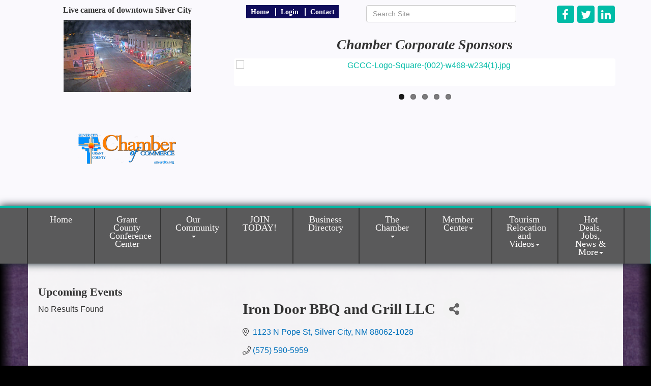

--- FILE ---
content_type: text/html; charset=utf-8
request_url: http://www.silvercity.org/list/member/iron-door-bbq-and-grill-llc-1709.htm
body_size: 22360
content:


<!DOCTYPE html>
<!--[if lt IE 7]> <html dir="ltr" lang="en-US" class="ie6"> <![endif]-->
<!--[if IE 7]>    <html dir="ltr" lang="en-US" class="ie7"> <![endif]-->
<!--[if IE 8]>    <html dir="ltr" lang="en-US" class="ie8"> <![endif]-->
<!--[if gt IE 8]><!--> <html dir="ltr" lang="en-US"> <!--<![endif]-->

<!-- BEGIN head -->
<head>
<!-- start injected HTML (CCID=1942) -->
<!-- page template: http://www.silvercity.org/PublicLayout -->
<base href="http://www.silvercity.org" />
<meta name="description" content="Iron Door BBQ and Grill LLC" />
<link href="http://www.silvercity.org/integration/customerdefinedcss?_=f9b99A2" rel="stylesheet" type="text/css" />
<!-- link for rss not inserted -->
<link rel="canonical" href="http://www.silvercity.org/list/member/iron-door-bbq-and-grill-llc-1709.htm" />
<!-- end injected HTML -->

	<!--Meta Tags-->
	<meta http-equiv="Content-Type" content="text/html; charset=UTF-8" />
    <meta charset="utf-8">
	<!--Title-->
	<title>Iron Door BBQ and Grill LLC - Silver City Grant County Chamber of Commerce &amp; Conference Center, NM</title>
    <!--Favicon-->
    <link rel="shortcut icon" href="https://chambermaster.blob.core.windows.net/userfiles/UserFiles/chambers/1942/CMS/design_assets_do_not_delete/favicon.png" type="image/x-icon" />
        
    <!-- Begin Styles -->    
    <!-- Page Header -->
    <script type="text/javascript">
        var BASE_URL = "//www.silvercity.org/";
        var CMS = CMS || {};
        CMS.Warnings = CMS.Warnings || {};
        CMS.Defaults = CMS.Defaults || {};
    </script>
<link href="/Content/bundles/cms-public-styles?v=D8mNTZ-9UqeGhR8ddDkrI_X_p7u8taSdYzURPHS2JXg1" rel="stylesheet"/>
<script src="/Content/bundles/cms-public-header-scripts?v=yPjNtgpZ8y92tvBtDtdFF4JH0RbMuwi-tJnjLPEBD3o1"></script>
    <script type="text/javascript">
        CMS.jQuery = jQuery.noConflict(true);
    </script>
    
    
    
    
 <link type="text/css" rel="stylesheet" href="https://fonts.googleapis.com/css?family=Open+Sans|Merriweather+Sans|Lobster|Satisfy">
    <meta name="viewport" content="width=device-width, initial-scale=1.0" />
    <!-- ===== Base Template Styles ===== -->
    <link class="cms-style" href="/Themes/Rodeo-Drive/Resources/css/rodeodrivestyles.css" rel="stylesheet">

    


    <link rel="stylesheet" href="//www.silvercity.org/css/default" type="text/css" media="all" id="theme-style" />

    <!-- Site Header -->
<!-- header data -->
<style>
/*--BOD--*/
  .directors {min-height:330px;}
  
/*--for module icons--*/
.page-area[pageareaid="Feature 2"] .cms-icon-links.icon-links-optional a:hover img {border-color: #ffffff;}
.page-area[pageareaid="Feature 2"] .cms-icon-links.icon-links-optional a:hover .cms-icon-title:hover {color: #ffffff;}
.page-area[pageareaid="Feature 2"] .cms-icon-links.icon-links-optional a:hover .cms-icon-title {color: #fff;}

  
  
.page-area[pageareaid="Feature 2"] .cms-icon-link img {background-color: #131212 !important;}
.page-area[pageareaid="Feature 2"] .cms-icon-links .cms-icon-title {color: #232323;} 
.page-area[pageareaid="Feature 2"] .cms-icon-link img {max-height: 80px;max-width: 80px;}  
.page-area[pageareaid="Feature 2"] img.blank, img.flat {
    -moz-border-radius: 100% !important;
    -webkit-border-radius: 100% !important;
    border-radius: 100% !important;
    border: 4px solid;
    padding: 5px;
    height: 70%;
    width: 70%;
    min-width: 40px;
    max-width: 80px;
}
@media (max-width: 415px) and (min-width: 300px) {
.page-area[pageareaid="Feature 2"] {padding:0 50px;}
} 

/*--navigation spacing & shield sizing--*/

@media (min-width:768px) {

.navbar-default .navbar-nav > li > a {
	font-size: 16px;
    padding: 15px 25px 15px 25px;
}

.panel.rodeo-drive-shield, .panel.rodeo-drive-shield .panel-body {min-height: 400px;}

}

@media (min-width:992px) {

.navbar-default .navbar-nav > li > a {
	font-size: 18px;
    padding: 15px 30px 15px 30px;
}

.panel.rodeo-drive-shield, .panel.rodeo-drive-shield .panel-body {min-height: 300px;}

} 

@media (min-width:1200px) {
  
  .panel.rodeo-drive-shield, .panel.rodeo-drive-shield .panel-body {min-height: 250px;}
}   
  
/*--footer--*/
footer p a {line-height: 18px;    margin: 0 0 4px;font-weight:normal;}
footer p {font-size: 13px;font-weight:bold;}
footer h1, footer h2, footer h3, footer h4, footer h5, footer h6 {padding: 0 0 15px;}
.footer ul {margin-bottom:30px;} 
.footer ul.cms-icon-links {margin-bottom:0;}
@media (min-width: 768px) {
.footer {padding: 50px 0 40px;} 
}
@media (max-width: 767px) {.page-area[pageareaid="Footer 2"]{margin-top:30px;} }
  
/*--works with jQuery in footer tab to space menu--*/  
@media (min-width: 768px) {  
.container>.navbar-collapse {margin-left: -30px;}  
.navbar-nav {display: flex;}  
.navbar-nav > li {margin-left:-0.1em}
.navbar-nav > li:first-child {border-left: 0.1em solid;}
.navbar-collapse {padding-right: 0;padding-left: 0;}  
}  
  
/*--layout change--*/
.inside-view {padding: 30px 20px 920px 20px;}  
</style>    <!-- End Styles -->
        <script>
            (function (i, s, o, g, r, a, m) {
                i['GoogleAnalyticsObject'] = r; i[r] = i[r] || function () {
                    (i[r].q = i[r].q || []).push(arguments)
                }, i[r].l = 1 * new Date(); a = s.createElement(o),
                m = s.getElementsByTagName(o)[0]; a.async = 1; a.src = g; m.parentNode.insertBefore(a, m)
            })(window, document, 'script', '//www.google-analytics.com/analytics.js', 'ga');

            ga('create', 'UA-53302660-1', 'auto');
            ga('send', 'pageview');
        </script>
    <!-- jQuery first, then Popper.js, then Bootstrap JS -->
    <script src="https://code.jquery.com/jquery-3.7.1.min.js" crossorigin="anonymous"></script>
    <script type="text/javascript" src="http://code.jquery.com/ui/1.13.2/jquery-ui.min.js"></script>
<script src="http://www.silvercity.org/Content/bundles/SEO4?v=jX-Yo1jNxYBrX6Ffq1gbxQahkKjKjLSiGjCSMnG9UuU1"></script>
    <script type="text/javascript" src="http://ajax.aspnetcdn.com/ajax/globalize/0.1.1/globalize.min.js"></script>
    <script type="text/javascript" src="http://ajax.aspnetcdn.com/ajax/globalize/0.1.1/cultures/globalize.culture.en-US.js"></script>
    <!-- Required meta tags -->
    <meta charset="utf-8">
    <meta name="viewport" content="width=device-width, initial-scale=1, shrink-to-fit=no">
    <link rel="stylesheet" href="http://code.jquery.com/ui/1.13.2/themes/base/jquery-ui.css" type="text/css" media="all" />
    <script type="text/javascript">
        var MNI = MNI || {};
        MNI.CurrentCulture = 'en-US';
        MNI.CultureDateFormat = 'M/d/yyyy';
        MNI.BaseUrl = 'http://www.silvercity.org';
        MNI.jQuery = jQuery.noConflict(true);
        MNI.Page = {
            Domain: 'www.silvercity.org',
            Context: 299,
            Category: null,
            Member: 1709,
            MemberPagePopup: true
        };
        MNI.LayoutPromise = new Promise(function (resolve) {
            MNI.LayoutResolution = resolve;
        });
        MNI.MemberFilterUrl = 'list';
    </script>


    <script src="https://www.google.com/recaptcha/enterprise.js?render=6LfI_T8rAAAAAMkWHrLP_GfSf3tLy9tKa839wcWa" async defer></script>
    <script>

        const SITE_KEY = '6LfI_T8rAAAAAMkWHrLP_GfSf3tLy9tKa839wcWa';

        // Repeatedly check if grecaptcha has been loaded, and call the callback once it's available
        function waitForGrecaptcha(callback, retries = 10, interval = 1000) {
            if (typeof grecaptcha !== 'undefined' && grecaptcha.enterprise.execute) {
                callback();
            } else if (retries > 0) { 
                setTimeout(() => {
                    waitForGrecaptcha(callback, retries - 1, interval);
                }, interval);
            } else {
                console.error("grecaptcha is not available after multiple attempts");
            }
        }

        // Generates a reCAPTCHA v3 token using grecaptcha.enterprise and injects it into the given form.
        // If the token input doesn't exist, it creates one. Then it executes the callback with the token.
        function setReCaptchaToken(formElement, callback, action = 'submit') {
            grecaptcha.enterprise.ready(function () {
                grecaptcha.enterprise.execute(SITE_KEY, { action: action }).then(function (token) {

                    MNI.jQuery(function ($) {
                        let input = $(formElement).find("input[name='g-recaptcha-v3']");

                        if (input.length === 0) {
                            input = $('<input>', {
                                type: 'hidden',
                                name: 'g-recaptcha-v3',
                                value: token
                            });
                            $(formElement).append(input);
                        }
                        else
                            $(input).val(token);

                        if (typeof callback === 'function') callback(token);
                    })

                });
            });
        }

    </script>




<script src="http://www.silvercity.org/Content/bundles/MNI?v=34V3-w6z5bLW9Yl7pjO3C5tja0TdKeHFrpRQ0eCPbz81"></script>


    <meta property='og:url' content='http://www.silvercity.org/list/member/iron-door-bbq-and-grill-llc-1709.htm' />
<meta property='og:title' content='Iron Door BBQ and Grill LLC' />
<meta property='og:image' content='https://chambermaster.blob.core.windows.net/images/chambers/1942/ChamberImages/logo/200x200/Chamber_-_Copper_on_Blue_small.png' />

    <!-- Bootstrap CSS -->
    <link type="text/css" href="http://www.silvercity.org/Content/SEO4/css/bootstrap/bootstrap-ns.min.css" rel="stylesheet" />
<link href="http://www.silvercity.org/Content/SEO4/css/fontawesome/css/fa.bundle?v=ruPA372u21djZ69Q5Ysnch4rq1PR55j8o6h6btgP60M1" rel="stylesheet"/>
<link href="http://www.silvercity.org/Content/SEO4/css/v4-module.bundle?v=teKUclOSNwyO4iQ2s3q00X0U2jxs0Mkz0T6S0f4p_241" rel="stylesheet"/>
</head>
 <!-- Begin body -->
<body class="cmsbackground">
    


<div id="page-layout" pageLayout="BOD-Staff" pageId=12200>
    



<div class="wrapper">
	<!--Header -->
    <header>
		<div class="container">
			  <div class="row">
			<div class="col-xs-12 col-sm-4 logo">
<div class="page-area  global" pageareaid="Head 0">
    <ul class="cms-widgets">

<li class="cms-widget published " contentid="645670" pageareaid="Head 0" order="1" contenttypeid="6">
        <!-- 
    <span>Generic</span>
 -->
    

    <div class="cms-design-panel" id="content-645670">
<p><span style="font-family:georgia,serif;"><strong>Live camera of downtown Silver City</strong></span></p>

<p><a href="http://livefromsilver.com/"><img alt="Live Camera From Silver" src="https://snapshot.terrafox.com/downtown-silver-city-nm.jpg" style="width: 250px; height: 141px;" /></a></p>
    </div>

    <span style="clear:both;display:block;"></span>
</li>


 

    </ul>
</div>

				        <a id="cm-cms-default-logo" href="/"><img src="https://chambermaster.blob.core.windows.net/images/chambers/1942/ChamberImages/logo/200x200/Chamber_-_Copper_on_Blue_small.png" alt="Silver City Grant County Chamber of Commerce &amp; Conference Center" class="img-responsive center-block" title="Silver City Grant County Chamber of Commerce &amp; Conference Center, Silver City NM"></a>

			</div>
			<div class="col-xs-12 col-sm-8">
				  <div class="row">
					  <div class="col-sm-4">
<div class="page-area  global" pageareaid="Head 1">
    <ul class="cms-widgets">

<li class="cms-widget published " contentid="42096" pageareaid="Head 1" order="0" contenttypeid="7">
        <!--  -->
    
    <div class="cms-custom-links">
            <style>

                ul#content-42096.sidebar-nav.horizontal.sidebar-default.custom {
                    background-color: #0F0C5B;
                }
                ul#content-42096.sidebar-nav.horizontal.sidebar-default.custom li {
                    border-color: #FFFFFF;
                }
                                                ul#content-42096.sidebar-nav.sidebar-default.custom .nav-item a {
                    background-color:#0F0C5B;
                    border-color:#0F0C5B;
                    color:#FFFFFF;
                }
            </style>
        <div class="cms-alignment-wrapper center ">
            <ul class="sidebar-nav sidebar-default custom  horizontal " id="content-42096">
                    <li>
                        <div class="nav-item">
                            <a href="/" >
                                <span class="panel-icon">
                                                                            <span class="panel-image"><img class="blank" src="http://devchambermaster.blob.core.windows.net/cms/media/icons/add-icon-flat.png"></span>
                                                                            <span>Home</span>
                                </span>
                            </a>
                        </div>
                    </li>
                    <li>
                        <div class="nav-item">
                            <a href="/login" >
                                <span class="panel-icon">
                                                                            <span class="panel-image"><img class="blank" src="http://devchambermaster.blob.core.windows.net/cms/media/icons/add-icon-flat.png"></span>
                                                                            <span>Login</span>
                                </span>
                            </a>
                        </div>
                    </li>
                    <li>
                        <div class="nav-item">
                            <a href="/contact" >
                                <span class="panel-icon">
                                                                            <span class="panel-image"><img class="blank" src="http://devchambermaster.blob.core.windows.net/cms/media/icons/add-icon-flat.png"></span>
                                                                            <span>Contact</span>
                                </span>
                            </a>
                        </div>
                    </li>
            </ul>
        </div>
    </div>    

    <span style="clear:both;display:block;"></span>
</li>


 

    </ul>
</div>
</div>
					  <div class="col-sm-5">
<div class="page-area  global" pageareaid="Head 2">
    <ul class="cms-widgets">

<li class="cms-widget published " contentid="42095" pageareaid="Head 2" order="0" contenttypeid="5">
        <!--  -->
    
    <script type="text/javascript">
        (function ($) {
            $(function () {
                
                if (CMS.Theme != 'Nova') {
                    $('#content-42095').SiteSearch();
                }
            });
        })(CMS.jQuery)
    </script>
    <div class="cms-content cms-search" id="content-42095" state="none">
        <div class="form-group">
            <input type="text" class="form-control" placeholder="Search Site">
        </div>
        <div class="cms-search-results">
            <div class="search-results-wrapper">
                <div class="cms-pages-results">
                    <h4><strong>Pages</strong></h4>
                    <ul></ul>
                </div>
                <div class="cms-members-results">
                    <h4><strong>Members</strong></h4>
                    <ul></ul>
                </div>
                <div class="cms-category-results">
                    <h4><strong>Categories</strong></h4>
                    <ul></ul>
                </div>
                <div class="cms-quicklink-results">
                    <h4><strong>Quicklinks</strong></h4>
                    <ul></ul>
                </div>
                <div class="cms-events-results">
                    <h4><strong>Events</strong></h4>
                    <ul></ul>
                </div>
            </div>
        </div>
    </div>



    <span style="clear:both;display:block;"></span>
</li>


 

    </ul>
</div>
</div>
					  <div class="col-sm-3">
<div class="page-area  global" pageareaid="Head 3">
    <ul class="cms-widgets">

<li class="cms-widget published " contentid="42098" pageareaid="Head 3" order="0" contenttypeid="9">
        <!--  -->
    
    <div class="cms-cm-icons">
        <ul class="cms-icon-links fixed  icon-links-primary  right " count="3" id="content-42098">
                <li class="cms-icon-link">
                    <a href="https://www.facebook.com/Silver-City-Grant-County-Chamber-of-Commerce-and-Conference-Center-103957038768160" target=&quot;_blank&quot;>
                        <div class="panel-icon">
                                <i class="fa fa-facebook flat-social" title="Icon Link"></i>
                                                    </div>
                    </a>
                </li>
                <li class="cms-icon-link">
                    <a href="https://twitter.com/SilverCityOrg" target=&quot;_blank&quot;>
                        <div class="panel-icon">
                                <i class="fa fa-twitter flat-social" title="Icon Link"></i>
                                                    </div>
                    </a>
                </li>
                <li class="cms-icon-link">
                    <a href="https://www.linkedin.com/pub/silver-city-grant-co-chamber-of-commerce/79/73/435/" target=&quot;_blank&quot;>
                        <div class="panel-icon">
                                <i class="fa fa-linkedin flat-social" title="Icon Link"></i>
                                                    </div>
                    </a>
                </li>
        </ul>
    </div>

    <span style="clear:both;display:block;"></span>
</li>


 

    </ul>
</div>
</div>
			  </div>
				<div class="row">
					  <div class="col-md-6">
<div class="page-area  global" pageareaid="Head 4">
    <ul class="cms-widgets">
    </ul>
</div>
</div>
					  <div class="col-md-6">
<div class="page-area  global" pageareaid="Head 5">
    <ul class="cms-widgets">
    </ul>
</div>
</div>
					</div>
				<div class="row">
					  <div class="col-xs-12">
<div class="page-area  global" pageareaid="Head 6">
    <ul class="cms-widgets">

<li class="cms-widget published " contentid="660316" pageareaid="Head 6" order="2" contenttypeid="6">
        <!-- 
    <span>Generic</span>
 -->
    

    <div class="cms-design-panel" id="content-660316">
<h2 style="font-style: italic; text-align: center;"><span style="font-family:georgia,serif;"><strong><span style="font-size:28px;">Chamber Corporate Sponsors</span></strong></span></h2>
    </div>

    <span style="clear:both;display:block;"></span>
</li>


 


<li class="cms-widget published " contentid="660310" pageareaid="Head 6" order="3" contenttypeid="2">
        <!--  -->
    
    <div id="content-660310" class="cms-content">
                <div class="cms-flexslider original-sizes" type="2">
                    <ul class="slides">
                                <li>
                                    <div class="slide-wrapper">
                                                <a href="https://meetinthegila.com" target=&quot;_blank&quot;><img src="https://chambermaster.blob.core.windows.net/userfiles/UserFiles/chambers/1942/CMS/GCCC-Logo-Square-(002)-w468-w234(1).jpg" title="" alt="GCCC-Logo-Square-(002)-w468-w234(1).jpg" /></a>

                                    </div>
                                    <div class="caption-wrapper">
                                        <div class="flex-caption empty">
                                                                                                                                </div>
                                    </div>
                                </li>
                                <li>
                                    <div class="slide-wrapper">
                                                <a href="https://wnmu.edu" target=&quot;_blank&quot;><img src="https://chambermaster.blob.core.windows.net/userfiles/UserFiles/chambers/1942/CMS/wnmu-w858.jpg" title="" alt="wnmu-w858.jpg" /></a>

                                    </div>
                                    <div class="caption-wrapper">
                                        <div class="flex-caption empty">
                                                                                                                                </div>
                                    </div>
                                </li>
                                <li>
                                    <div class="slide-wrapper">
                                                <a href="https://fcx.com/" target=&quot;_blank&quot;><img src="https://chambermaster.blob.core.windows.net/userfiles/UserFiles/chambers/1942/CMS/Freeport-w480.jpg" title="" alt="Freeport-w480.jpg" /></a>

                                    </div>
                                    <div class="caption-wrapper">
                                        <div class="flex-caption empty">
                                                                                                                                </div>
                                    </div>
                                </li>
                                <li>
                                    <div class="slide-wrapper">
                                                <a href="https://www.pnm.com" target=&quot;_blank&quot;><img src="https://chambermaster.blob.core.windows.net/userfiles/UserFiles/chambers/1942/CMS/PNM-w280.png" title="" alt="PNM-w280.png" /></a>

                                    </div>
                                    <div class="caption-wrapper">
                                        <div class="flex-caption empty">
                                                                                                                                </div>
                                    </div>
                                </li>
                                <li>
                                    <div class="slide-wrapper">
                                                <a href="https://www.georgetowncabinsresort.com/" target=&quot;_blank&quot;><img src="https://chambermaster.blob.core.windows.net/userfiles/UserFiles/chambers/1942/CMS/Georgetown-Cabins-w550.png" title="" alt="Georgetown-Cabins-w550.png" /></a>

                                    </div>
                                    <div class="caption-wrapper">
                                        <div class="flex-caption empty">
                                                                                                                                </div>
                                    </div>
                                </li>
                    </ul>
                </div>
                <script type="text/javascript">
                (function ($) {
                    $(function () {
                            $('#content-660310 .cms-flexslider .slides').wrap('<div class="flex-viewport"></div>');
                        $('#content-660310 .cms-flexslider').flexslider(CMS.Data.Sliders[2](4 || 7, true));
                    });
                })(CMS.jQuery);
                </script>
    </div>







    <span style="clear:both;display:block;"></span>
</li>


 


<li class="cms-widget published " contentid="692538" pageareaid="Head 6" order="4" contenttypeid="6">
        <!-- 
    <span>Generic</span>
 -->
    

    <div class="cms-design-panel" id="content-692538">
<p><span style="font-size:18px;"><span style="font-family:times new roman,times,serif;"></span></span><span style="font-size:18px;"><span style="font-family:times new roman,times,serif;"></span></span></p>
    </div>

    <span style="clear:both;display:block;"></span>
</li>


 

    </ul>
</div>
</div>
					</div>
				</div>
			</div>
                    <div class="row">
				<div class="col-md-12">
<div class="page-area  global" pageareaid="Head 6a">
    <ul class="cms-widgets">
    </ul>
</div>
</div>
			  </div>
				  <div class="row">
				<div class="col-md-4">
<div class="page-area  global" pageareaid="Head 7">
    <ul class="cms-widgets">
    </ul>
</div>
</div>
				<div class="col-md-4">
<div class="page-area  global" pageareaid="Head 8">
    <ul class="cms-widgets">
    </ul>
</div>
</div>
				<div class="col-md-4">
<div class="page-area  global" pageareaid="Head 9">
    <ul class="cms-widgets">
    </ul>
</div>
</div>
			  </div>
				  <div class="row">
				<div class="col-md-4">
<div class="page-area  global" pageareaid="Head 10">
    <ul class="cms-widgets">
    </ul>
</div>
</div>
				<div class="col-md-8">
<div class="page-area  global" pageareaid="Head 11">
    <ul class="cms-widgets">
    </ul>
</div>
</div>
			  </div>
				  <div class="row">
				<div class="col-md-6">
<div class="page-area  global" pageareaid="Head 12">
    <ul class="cms-widgets">
    </ul>
</div>
</div>
				<div class="col-md-6">
<div class="page-area  global" pageareaid="Head 13">
    <ul class="cms-widgets">
    </ul>
</div>
</div>
			  </div>
		</div>
		<!-- Main Menu -Navigation -->
		<div class="navigation menu">
                <!-- Navigation -->
                <nav class="navbar navbar-default" role="navigation">
				<div class="container">
				<div class="row">
                    <!-- Brand and toggle get grouped for better mobile display -->
                    <div class="navbar-header">
                        <button type="button" class="navbar-toggle" data-toggle="collapse" data-target="#bs-example-navbar-collapse-1"> <span class="sr-only">Toggle navigation</span> <span class="icon-bar"></span> <span class="icon-bar"></span> <span class="icon-bar"></span></button>
                    </div>
                    <!-- Collect the nav links, forms, and other content for toggling -->
                    <div class="collapse navbar-collapse" id="bs-example-navbar-collapse-1">
                        <div id="cm-cms-menu">
                            

<ul menu-id="508" class="nav navbar-nav yamm basic-mega cms-bootstrap-menu">
            <li ><a href="/" target="_self">Home</a></li>
        <li ><a href="/grant-county-veterans-memorial-business-confe" target="_self">Grant County Conference Center</a></li>
        <li class="dropdown" navigation-id="33973">
            <a href="#" class="dropdown-toggle" data-toggle="dropdown" target="_self">Our Community<b class="caret"></b></a>
            <ul class="dropdown-menu">
                <li>
                    <div class="yamm-content">
                            <div class="row">
                    <div class="col-sm-3 list-unstyled">
                    <div>
                        <a href="/bayard" target="_self">Bayard</a>
                    </div>
                    <div>
                        <a href="/grant-county" target="_self">Grant County</a>
                    </div>
                    <div>
                        <a href="/hurley" target="_self">Hurley</a>
                    </div>
                    <div>
                        <a href="/mimbres-valley" target="_self">Mimbres Valley</a>
                    </div>
                    <div>
                        <a href="/santa-clara" target="_self">Santa Clara</a>
                    </div>
                    <div>
                        <a href="/silver-city" target="_self">Silver City</a>
                    </div>
                    <div>
                        <a href="/western-new-mexico-university" target="_self">Western New Mexico University</a>
                    </div>
                    <div>
                        <a href="/economic-development" target="_self">Economic Development</a>
                    </div>
                    <div>
                        <a href="http://www.gilaeda.org/" target="_self">Gila Economic Development Alliance</a>
                    </div>
                    <div>
                        <a href="http://www.grmc.org/" target="_self">Gila Regional Medical Center - Hospital</a>
                    </div>
                    <div>
                        <a href="https://www.jobs.state.nm.us/vosnet/Default.aspx" target="_self">New Mexico Workforce Connection</a>
                    </div>
                    <div>
                        <a href="http://www.silvercitymainstreet.com/" target="_self">Silver City Main Street</a>
                    </div>
                    <div>
                        <a href="http://www.nmsbdc.org/silver-city.aspx" target="_self">Small Business Development Center</a>
                    </div>
                    <div>
                        <a href="/member/newmemberapp/" target="_self">JOIN TODAY!</a>
                    </div>
            </div>
    </div>

                    </div>
                </li>
            </ul>
        </li>
        <li ><a href="/member/newmemberapp/" target="_blank">JOIN TODAY!</a></li>
        <li ><a href="/list/" target="_self">Business Directory</a></li>
        <li class="dropdown" navigation-id="30024">
            <a href="#" class="dropdown-toggle" data-toggle="dropdown" target="_self">The Chamber<b class="caret"></b></a>
            <ul class="dropdown-menu">
                <li>
                    <div class="yamm-content">
                            <div class="row">
                    <div class="col-sm-3 list-unstyled">
                    <div>
                        <a href="/about-us" target="_self">About Us</a>
                    </div>
                    <div>
                        <a href="/board-of-directors" target="_self">Board of Directors</a>
                    </div>
                    <div>
                        <a href="/staff" target="_self">Staff</a>
                    </div>
                    <div>
                        <a href="/contact/" target="_self">Contact Us</a>
                    </div>
                    <div>
                        <a href="/communication/" target="_self">Communications</a>
                    </div>
                    <div>
                        <a href="/member/newmemberapp/" target="_self">JOIN TODAY!</a>
                    </div>
            </div>
    </div>

                    </div>
                </li>
            </ul>
        </li>
        <li class="dropdown" navigation-id="30019">
            <a href="#" class="dropdown-toggle" data-toggle="dropdown" target="_self">Member Center<b class="caret"></b></a>
            <ul class="dropdown-menu">
                <li>
                    <div class="yamm-content">
                            <div class="row">
                    <div class="col-sm-3 list-unstyled">
                    <div>
                        <a href="/member/newmemberapp/" target="_self">Member Application</a>
                    </div>
                    <div>
                        <a href="/member-benefits" target="_self">Member Benefits</a>
                    </div>
                    <div>
                        <a href="/marketing-opportunities" target="_self">Marketing and Networking Opportunities</a>
                    </div>
                    <div>
                        <a href="/membertomember/" target="_self">Member to Member Deals</a>
                    </div>
                    <div>
                        <a href="/login/" target="_self">Member Login</a>
                    </div>
                    <div>
                        <a href="/member/newmemberapp/" target="_self">JOIN TODAY!</a>
                    </div>
            </div>
    </div>

                    </div>
                </li>
            </ul>
        </li>
        <li class="dropdown" navigation-id="33981">
            <a href="#" class="dropdown-toggle" data-toggle="dropdown" target="_self">Tourism     Relocation   and Videos<b class="caret"></b></a>
            <ul class="dropdown-menu">
                <li>
                    <div class="yamm-content">
                            <div class="row">
                    <div class="col-sm-3 list-unstyled">
                    <div>
                        <a href="/info/" target="_self">Request Tourism / Relocation Packet</a>
                    </div>
                    <div>
                        <a href="/weather/" target="_self">Weather</a>
                    </div>
                    <div>
                        <a href="/list/ql/arts-culture-entertainment-3" target="_self">Entertainment</a>
                    </div>
                    <div>
                        <a href="/list/ql/restaurants-food-beverages-22" target="_self">Dining</a>
                    </div>
                    <div>
                        <a href="/list/ql/lodging-travel-15" target="_self">Lodging</a>
                    </div>
                    <div>
                        <a href="/list/ql/real-estate-moving-storage-20" target="_self">Real Estate</a>
                    </div>
                    <div>
                        <a href="/list/ql/shopping-specialty-retail-23" target="_self">Shopping</a>
                    </div>
                    <div>
                        <a href="/map/" target="_self">Map</a>
                    </div>
                    <div>
                        <a href="http://www.wildlife.state.nm.us/wp-content/uploads/2014/06/Bear-Canyon-GAIN-WMA-NMDGF.pdf" target="_self">Bear Canyon Lake</a>
                    </div>
                    <div>
                        <a href="http://www.wildlife.state.nm.us/wp-content/uploads/2014/06/Bill-Evans-GAIN-WMA-NMDGF.pdf" target="_self">Bill Evans Lake</a>
                    </div>
                    <div>
                        <a href="http://www.townofsilvercity.org/r/town_of_silver_city_NM.php?r=2,q2ujz" target="_self">Boston Hill Trail System</a>
                    </div>
                    <div>
                        <a href="http://www.emnrd.state.nm.us/SPD/cityofrocksstatepark.html" target="_self">City of Rocks State Park</a>
                    </div>
                    <div>
                        <a href="http://continentaldividetrail.org/" target="_self">Continental Divide Trail</a>
                    </div>
                    <div>
                        <a href="http://www.fortbayard.org/" target="_self">Fort Bayard National Historic Landmark</a>
                    </div>
                    <div>
                        <a href="https://www.nps.gov/gicl/index.htm" target="_self">Gila Cliff Dwellings National Monument</a>
                    </div>
                    <div>
                        <a href="http://www.fs.usda.gov/gila/" target="_self">Gila National Forest</a>
                    </div>
                    <div>
                        <a href="http://www.gilawilderness.com/sportspg/lakeroberts.htm" target="_self">Lake Roberts</a>
                    </div>
                    <div>
                        <a href="http://www.mimbrescultureheritagesite.org/" target="_self">Mimbres Culture Heritage Site</a>
                    </div>
                    <div>
                        <a href="http://rozylowicz.com/retirement/mogollon/mogollon.html" target="_self">Mogollon Ghost Town</a>
                    </div>
                    <div>
                        <a href="http://www.silvercitygolfcourse.com/" target="_self">Silver City Golf Course</a>
                    </div>
                    <div>
                        <a href="http://www.silvercitymuseum.org/" target="_self">Silver City Museum</a>
                    </div>
                    <div>
                        <a href="https://www.newmexico.org/mountain-spirits-sb/" target="_self">Trail of the Mountain Spirits Scenic Byway</a>
                    </div>
                    <div>
                        <a href="http://www.wnmumuseum.org/" target="_self">Western New Mexico University Museum</a>
                    </div>
                    <div>
                        <a href="/videos" target="_self">Videos</a>
                    </div>
            </div>
    </div>

                    </div>
                </li>
            </ul>
        </li>
        <li class="dropdown" navigation-id="33989">
            <a href="#" class="dropdown-toggle" data-toggle="dropdown" target="_self">Hot Deals, Jobs, News &amp; More<b class="caret"></b></a>
            <ul class="dropdown-menu">
                <li>
                    <div class="yamm-content">
                            <div class="row">
                    <div class="col-sm-3 list-unstyled">
                    <div>
                        <a href="/hotdeals/" target="_self">Hot Deals</a>
                    </div>
                    <div>
                        <a href="/jobs/" target="_self">Job Postings</a>
                    </div>
                    <div>
                        <a href="/news/" target="_self">In The News</a>
                    </div>
                    <div>
                        <a href="/marketspace/" target="_self">Marketplace</a>
                    </div>
            </div>
    </div>

                    </div>
                </li>
            </ul>
        </li>

</ul>



                        </div>
                    </div>
                    <!-- /.navbar-collapse -->
					</div>
                    </div>
                </nav>
                <!-- /Navigation -->
        </div>
		<!-- / Main Menu-Navigation -->
	</header>
    <!-- Main Content -->
        
<main class="cmsbackground">
    <div class="inside-bg">
        <div class="slider-mask-bottom"></div>
    </div>
    <div class="slider-mask-left"></div>
    <div class="slider-mask-right"></div>
    <div class="container inside-view">
        <div class="row">
            <div class="col-xs-12">
<div class="page-area  global" pageareaid="Layout Top 0">
    <ul class="cms-widgets">
    </ul>
</div>
</div>
            <div class="col-xs-12">
<div class="page-area  local" pageareaid="1">
    <ul class="cms-widgets">
    </ul>
</div>
</div>
        </div>
        <div class="row">
            <div class="col-md-8 col-md-push-4">
                <div class="row">
                    <div class="col-xs-12">
<div class="page-area  local" pageareaid="Main">
    <ul class="cms-widgets">

<li class="cms-widget published " contentid="42093" pageareaid="Main" order="0" contenttypeid="1">
        <!--  -->
    
    <div class="cms-content" id="content-42093">
            <div id="gzns">
        



<div class="container-fluid gz-search-details" itemscope="itemscope" itemtype="http://schema.org/LocalBusiness">



<div class="row gz-banner"><div class="col"><div class="mn-banner mn-banner-premier"><div id="mn-banner"><noscript><iframe src="http://www.silvercity.org/sponsors/adsframe?context=299&amp;memid=1709&amp;maxWidth=480&amp;maxHeight=60&amp;max=1&amp;rotate=False" width="480" height="60" scrolling="no" frameborder="0" allowtransparency="true" marginwidth="0" marginheight="0"></iframe></noscript></div></div></div></div>
<script type="text/javascript">
    var _mnisq=_mnisq||[];
    _mnisq.push(["domain","www.silvercity.org"],["context",299],["member",1709],["max",5],["rotate",1],["maxWidth",480],["maxHeight",60],["create","mn-banner"]);
    (function(b,d,a,c){b.getElementById(d)||(c=b.getElementsByTagName(a)[0],a=b.createElement(a),a.type="text/javascript",a.async=!0,a.src="http://www.silvercity.org/Content/Script/Ads.min.js",c.parentNode.insertBefore(a,c))})(document,"mni-ads-script","script");
</script>
    <!--member detail page header -->
  <!--page title and share buttons -->
  <div class="row gz-details-header">
        <div class="col-auto pr-0 gz-details-logo-col">
		    
	    </div>
	    <div class="col pl-0">
		    <div class="d-flex gz-details-head">
                    <h1 class="gz-pagetitle" itemprop="name">Iron Door BBQ and Grill LLC</h1>
			    <!-- share Button trigger modal -->
		            <button id="shareDrop" type="button" class="gz-share-btn" data-toggle="modal" data-target="#shareModal" aria-label="Share Button"> <i class="gz-fas gz-fa-share-alt"></i></button>
		    </div>
	    </div>
  </div>
  <!-- row for links and map -->
  <div class="row gz-details-links">
    <div class="col-sm-7 col-md-8">
      <ul class="list-group gz-list-group">
              <li class="list-group-item gz-card-address">
			    <a href="https://www.google.com/maps?q=1123%20N%20Pope%20St,%20Silver%20City,%20NM,%2088062-1028" onclick="MNI.Hit.MemberMap(1709)" target="_blank" class="card-link" itemprop="address" itemscope="itemscope" itemtype="http://schema.org/PostalAddress">
                    <i class="gz-fal gz-fa-map-marker-alt"></i>
                    <span class="gz-street-address" itemprop="streetAddress">1123 N Pope St</span>
                    
                    
                    
                    <span class="gz-address-city" itemprop="addressLocality">Silver City</span>
                    <span itemprop="addressRegion">NM</span>
                    <span itemprop="postalCode">88062-1028</span>
                </a>
              </li>
        <li class="list-group-item gz-card-phone">
			<a href="tel:5755905959" class="card-link"><i class="gz-fal gz-fa-phone"></i><span itemprop="telephone">(575) 590-5959</span></a>
		</li>
        
        
        
        

      </ul>
      
	  
    </div>
    <div class="col-sm-5 col-md-4">
        <div class="gz-map embed-responsive embed-responsive-16by9 fitvidsignore">
            <iframe src="https://www.google.com/maps/embed/v1/place?key=AIzaSyAACLyaFddZFsbbsMCsSY4lq7g6N4ycArE&amp;q=1123%20N%20Pope%20St,%20Silver%20City,%20NM,%2088062-1028" width="600" height="450" frameborder="0" style="border:0" allowfullscreen></iframe>
        </div>
        
    </div>
  </div>


  <!-- row for about -->
  

  <!-- row for video and highlights -->
  <div class="row gz-video-highlights">
    <!-- if no video, omit entire gz-details-video column below -->
    

	<!-- if no highlights, omit entire gz-details-highlights column below -->
  </div>

<!-- row for images, omit entire row if none exist. Each image will pull up modal with the full size image in it. Same module, unique image, see https://getbootstrap.com/docs/4.1/components/modal/#varying-modal-content -->
<!-- row for news -->
<!-- row for jobs -->

<!-- row for Hot Deals -->

<!-- row for Events -->


     <!-- share Modal for share button next to page title -->
     <div class="modal share-modal fade" id="shareModal" tabindex="-1" role="dialog" aria-labelledby="shareModaLabel" aria-hidden="true">
          <div class="modal-dialog" role="document">
               <div class="modal-content">
                    <div class="modal-header">
                         <h5 class="modal-title" id="shareModaLabel">Share</h5>
                         <button type="button" class="close" data-dismiss="modal" aria-label="Close"> <span aria-hidden="true">&times;</span> </button>
                    </div>
                    <div class="modal-body">
                         <!--add <a> for each option that currently exists-->
                         <a class="gz-shareprint" rel="nofollow" href="http://www.silvercity.org/list/member/iron-door-bbq-and-grill-llc-1709.htm?rendermode=print" title="Print this page" rel="nofollow" target="_blank" onclick="return!MNI.Window.Print(this)"><i class="gz-fal gz-fa-print"></i>Print</a>
                         <a class="gz-shareemail" href="#" data-toggle="modal" data-target="#gz-info-contactfriend" title="Share by Email"><i class="gz-fal gz-fa-envelope"></i>Email</a>
                         <a class="gz-sharefacebook" href="https://www.facebook.com/sharer.php?u=http%3a%2f%2fwww.silvercity.org%2flist%2fmember%2firon-door-bbq-and-grill-llc-1709&amp;p[title]=Iron+Door+BBQ+and+Grill+LLC" title="Share on Facebook"><i class="gz-fab gz-fa-facebook"></i>Facebook</a>
                         <a class="gz-sharetwitter" href="https://www.twitter.com/share?url=http://www.silvercity.org/list/member/iron-door-bbq-and-grill-llc-1709&amp;text=Iron+Door+BBQ+and+Grill+LLC" title="Share on Twitter"><i class="gz-fab gz-fa-x-twitter"></i>Twitter</a>
                         <a class="gz-sharelinkedin" href="https://www.linkedin.com/shareArticle?mini=true&amp;url=http%3a%2f%2fwww.silvercity.org%2flist%2fmember%2firon-door-bbq-and-grill-llc-1709&amp;title=Iron+Door+BBQ+and+Grill+LLC" title="Share on LinkedIn"><i class="gz-fab gz-fa-linkedin"></i>LinkedIn</a>
                         
                    </div>
                    <div class="modal-footer">
                         <button type="button" class="btn" data-dismiss="modal">Close</button>
                    </div>
               </div>
          </div>
     </div>
     <div class="modal share-modal fade" id="gz-info-contactfriend" tabindex="-1" role="dialog" aria-labelledby="contactFriendLabel" aria-hidden="true">
        <div class="modal-dialog" role="document">
            <div class="modal-content">
                <div class="modal-header">
                    <h5 class="modal-title" id="contactFriendLabel">Tell a Friend</h5>
                    <button type="button" class="close" data-dismiss="modal" aria-label="Close"> <span aria-hidden="true">&times;</span> </button>
                </div>
                <div class="modal-body"></div>
                <div class="modal-footer">
                    <button type="button" class="btn send-btn">Send Request</button><button type="button" class="btn" data-dismiss="modal">Cancel</button>
                </div>
            </div>
        </div>
     </div>
     <!-- end of Modal -->
     <form id="gz-directory-contactform" action="http://www.silvercity.org/inforeq/contactmembers" method="post" target="_blank" style="display:none">
        <input type="hidden" name="targets" value="1709" />
        <input type="hidden" name="command" value="addSingleMember" />
        <input id="contactform-repid" type="hidden" name="repid" value="" />
    </form>
</div>

        
    <script type="text/javascript">
        MNI.ITEM_TYPE = 0;
        MNI.ITEM_ID = 1709;
        (function ($) {
            $('#gz-directory-contactmember').click(function (e) {
                e.preventDefault();
                $('#gz-directory-contactform').submit();
            });

            $('.gz-directory-contactrep').click(function (e) {
                e.preventDefault();
                var id = $(this).attr('repid')
                $('#contactform-repid').val(id);
                $('#gz-directory-contactform').submit();
            });


        })(MNI.jQuery);
    </script>

        <!-- JavaScript for Bootstrap 4 components -->
        <!-- js to make 4 column layout instead of 3 column when the module page content area is larger than 950, this is to accomodate for full-width templates and templates that have sidebars-->
        <script type="text/javascript">
            (function ($) {
                $(function () {
                    var $gzns = $('#gzns');
                    var $info = $('#gzns').find('.col-sm-6.col-md-4');
                    if ($gzns.width() > 950) {
                        $info.addClass('col-lg-3');
                    }

                    var store = window.localStorage;
                    var key = "7-list-view";
                    var printKey = "24-list-view";
                    $('.gz-view-btn').click(function (e) {
                        e.preventDefault();
                        $('.gz-view-btn').removeClass('active');
                        $(this).addClass('active');
                        if ($(this).hasClass('gz-list-view')) {
                            store.setItem(key, true);
                            store.setItem(printKey, true);
                            $('.gz-list-card-wrapper').removeClass('col-sm-6 col-md-4').addClass('gz-list-col');
                        } else {
                            store.setItem(key, false);
                            store.setItem(printKey, false);
                            $('.gz-list-card-wrapper').addClass('col-sm-6 col-md-4').removeClass('gz-list-col');
                        }
                    });
                    
                    var isListView = store.getItem(key) == null ? MNI.DEFAULT_LISTING : store.getItem(key) == "true";
                    if (isListView) $('.gz-view-btn.gz-list-view').click();
                    store.setItem(printKey, isListView);
                    MNI.LayoutResolution();

                    (function ($modal) {
                        if ($modal[0]) {
                            $('#gz-info-contactfriend').on('shown.bs.modal', function (e) {
                                $modal.css('max-height', $(window).height() + 'px');
                                $modal.addClass('isLoading');
                                $.ajax({ url: MNI.BaseUrl + '/inforeq/contactFriend?itemType='+MNI.ITEM_TYPE+'&itemId='+MNI.ITEM_ID })
                                    .then(function (r) {
                                        $modal.find('.modal-body')
                                            .html($.parseHTML(r.Html));
                                        $modal.removeClass('isLoading');
                                        $('#gz-info-contactfriend').addClass('in');
                                        $.getScript("https://www.google.com/recaptcha/api.js");
                                    });
                            });
                            $('#gz-info-contactfriend .send-btn').click(function () {
                                var $form = $modal.find('form');
                                $modal.addClass('isLoading');
                                $.ajax({
                                    url: $form.attr('action'),
                                    type: 'POST',
                                    data: $form.serialize(),
                                    dataType: 'json'
                                }).then(function (r) {
                                    if (r.Success) $('#gz-info-contactfriend').modal('hide');
                                    else $modal.find('.modal-body').html($.parseHTML(r.Html));
                                    $.getScript("https://www.google.com/recaptcha/api.js");
                                    $modal.removeClass('isLoading');
                                });
                            });
                        }
                    })($('#gz-info-contactfriend .modal-content'));

                    (function ($modal) {
                        if ($modal[0]) {
                            $('#gz-info-subscribe').on('shown.bs.modal', function (e) {
                            $('#gz-info-subscribe .send-btn').show();
                            $modal.addClass('isLoading');
                                $.ajax({ url: MNI.SUBSCRIBE_URL })
                                .then(function (r) {
                                    $modal.find('.modal-body')
                                        .html(r);

                                    $modal.removeClass('isLoading');
                                });
                            });
                            $('#gz-info-subscribe .send-btn').click(function () {
                                var $form = $modal.find('form');
                                $modal.addClass('isLoading');

                                waitForGrecaptcha(() => {
                                    setReCaptchaToken($form, () => {
                                        $.ajax({
                                            url: $form.attr('action'),
                                            type: 'POST',
                                            data: $form.serialize()
                                        }).then(function (r) {
                                            if (r.toLowerCase().search('thank you') != -1) {
                                                $('#gz-info-subscribe .send-btn').hide();
                                            }
                                            $modal.find('.modal-body').html(r);
                                            $modal.removeClass('isLoading');
                                        });
                                    }, "hotDealsSubscribe");
                                })                        
                            });
                        }
                    })($('#gz-info-subscribe .modal-content'));

                    (function ($modal) {
                        $('#gz-info-calendarformat').on('shown.bs.modal', function (e) {
                            var backdropElem = "<div class=\"modal-backdrop fade in\" style=\"height: 731px;\" ></div >";
                            $('#gz-info-calendarformat').addClass('in');                           
                            if (!($('#gz-info-calendarformat .modal-backdrop').length)) {
                                $('#gz-info-calendarformat').prepend(backdropElem);
                            }
                            else {
                                $('#gz-info-calendarformat .modal-backdrop').addClass('in');
                            }
                        });
                        $('#gz-info-calendarformat').on('hidden.bs.modal', function (e) {
                            $('#gz-info-calendarformat').removeClass('in');
                            $('#gz-info-calendarformat .modal-backdrop').remove();
                        });
                        if ($modal[0]) {
                            $('.calendarLink').click(function (e) {
                                $('#gz-info-calendarformat').modal('hide');
                            });
                        }
                    })($('#gz-info-calendarformat .modal-content'));

                    // Constructs the Find Members type ahead suggestion engine. Tokenizes on the Name item in the remote return object. Case Sensitive usage.
                    var members = new Bloodhound({
                        datumTokenizer: Bloodhound.tokenizers.whitespace,
                        queryTokenizer: Bloodhound.tokenizers.whitespace,
                        remote: {
                            url: MNI.BaseUrl + '/list/find?q=%searchTerm',
                            wildcard: '%searchTerm',
                            replace: function () {
                                var q = MNI.BaseUrl + '/list/find?q=' + encodeURIComponent($('.gz-search-keyword').val());
                                var categoryId = $('#catgId').val();
                                var quickLinkId = $('#qlId').val();
                                if (categoryId) {
                                    q += "&catgId=" + encodeURIComponent(categoryId);
                                }
                                if (quickLinkId) {
                                    q += "&qlid=" + encodeURIComponent(quickLinkId);
                                }
                                return q;
                            }
                        }
                    });

                    // Initializing the typeahead using the Bloodhound remote dataset. Display the Name and Type from the dataset via the suggestion template. Case sensitive.
                    $('.member-typeahead').typeahead({
                        hint: false,
                    },
                        {
                            display: 'Name',
                            source: members,
                            limit: Infinity,
                            templates: {
                                suggestion: function (data) { return '<div class="mn-autocomplete"><span class="mn-autocomplete-name">' + data.Name + '</span></br><span class="mn-autocomplete-type">' + data.Type + '</span></div>' }
                            }
                    });

                    $('.member-typeahead').on('typeahead:selected', function (evt, item) {
                        var openInNewWindow = MNI.Page.MemberPagePopup
                        var doAction = openInNewWindow ? MNI.openNewWindow : MNI.redirectTo;

                        switch (item.ResultType) {
                            case 1: // AutocompleteSearchResultType.Category
                                doAction(MNI.Path.Category(item.SlugWithID));
                                break;
                            case 2: // AutocompleteSearchResultType.QuickLink
                                doAction(MNI.Path.QuickLink(item.SlugWithID));
                                break;
                            case 3: // AutocompleteSearchResultType.Member
                                if (item.MemberPageAction == 1) {
                                    MNI.logHitStat("mbrws", item.ID).then(function () {
                                        var location = item.WebParticipation < 10 ? MNI.Path.MemberKeywordSearch(item.Name) : MNI.Path.Member(item.SlugWithID);
                                        doAction(location);
                                    });
                                }
                                else {
                                    var location = item.WebParticipation < 10 ? MNI.Path.MemberKeywordSearch(item.Name) : MNI.Path.Member(item.SlugWithID);
                                    doAction(location);
                                }
                                break;
                        }
                    })

                    $('#category-select').change(function () {
                        // Store the category ID in a hidden field so the remote fetch can use it when necessary
                        var categoryId = $('#category-select option:selected').val();
                        $('#catgId').val(categoryId);
                        // Don't rely on prior locally cached data when the category is changed.
                        $('.member-typeahead').typeahead('destroy');
                        $('.member-typeahead').typeahead({
                            hint: false,
                        },
                            {
                                display: 'Name',
                                source: members,
                                limit: Infinity,
                                templates: {
                                    suggestion: function (data) { return '<div class="mn-autocomplete"><span class="mn-autocomplete-name">' + data.Name + '</span></br><span class="mn-autocomplete-type">' + data.Type + '</span></div>' }
                                }
                            });
                    });
                    MNI.Plugins.AutoComplete.Init('#mn-search-geoip input', { path: '/' + MNI.MemberFilterUrl + '/find-geographic' });
                });
            })(MNI.jQuery);
        </script>
    </div>

    </div>



    <span style="clear:both;display:block;"></span>
</li>


 

    </ul>
</div>
</div>
                </div>
                <div class="row">
                    <div class="col-xs-12">
<div class="page-area  local" pageareaid="B1a">
    <ul class="cms-widgets">
    </ul>
</div>
</div>
                </div>
                <div class="row">
                    <div class="col-sm-4">
<div class="page-area  local" pageareaid="B1b">
    <ul class="cms-widgets">
    </ul>
</div>
</div>
                    <div class="col-sm-4">
<div class="page-area  local" pageareaid="B1c">
    <ul class="cms-widgets">
    </ul>
</div>
</div>
                    <div class="col-sm-4">
<div class="page-area  local" pageareaid="B1d">
    <ul class="cms-widgets">
    </ul>
</div>
</div>
                </div>
                <div class="row">
                    <div class="col-sm-6">
<div class="page-area  local" pageareaid="B1e">
    <ul class="cms-widgets">
    </ul>
</div>
</div>
                    <div class="col-sm-6">
<div class="page-area  local" pageareaid="B1f">
    <ul class="cms-widgets">
    </ul>
</div>
</div>
                </div>
                <div class="row">
                    <div class="col-sm-4">
<div class="page-area  local" pageareaid="B1g">
    <ul class="cms-widgets">
    </ul>
</div>
</div>
                    <div class="col-sm-8 bod-remove-left-padding">
<div class="page-area  local" pageareaid="B1h">
    <ul class="cms-widgets">
    </ul>
</div>
</div>
                </div>
                <div class="row">
                    <div class="col-xs-12">
<div class="page-area  local" pageareaid="B2a">
    <ul class="cms-widgets">
    </ul>
</div>
</div>
                </div>
                <div class="row">
                    <div class="col-sm-4">
<div class="page-area  local" pageareaid="B2b">
    <ul class="cms-widgets">
    </ul>
</div>
</div>
                    <div class="col-sm-4">
<div class="page-area  local" pageareaid="B2c">
    <ul class="cms-widgets">
    </ul>
</div>
</div>
                    <div class="col-sm-4">
<div class="page-area  local" pageareaid="B2d">
    <ul class="cms-widgets">
    </ul>
</div>
</div>
                </div>
                <div class="row">
                    <div class="col-sm-6">
<div class="page-area  local" pageareaid="B2e">
    <ul class="cms-widgets">
    </ul>
</div>
</div>
                    <div class="col-sm-6">
<div class="page-area  local" pageareaid="B2f">
    <ul class="cms-widgets">
    </ul>
</div>
</div>
                </div>
                <div class="row">
                    <div class="col-sm-4">
<div class="page-area  local" pageareaid="B2g">
    <ul class="cms-widgets">
    </ul>
</div>
</div>
                    <div class="col-sm-8 bod-remove-left-padding">
<div class="page-area  local" pageareaid="B2h">
    <ul class="cms-widgets">
    </ul>
</div>
</div>
                </div>
                <div class="row">
                    <div class="col-xs-12">
<div class="page-area  local" pageareaid="B3a">
    <ul class="cms-widgets">
    </ul>
</div>
</div>
                </div>
                <div class="row">
                    <div class="col-sm-4">
<div class="page-area  local" pageareaid="B3b">
    <ul class="cms-widgets">
    </ul>
</div>
</div>
                    <div class="col-sm-4">
<div class="page-area  local" pageareaid="B3c">
    <ul class="cms-widgets">
    </ul>
</div>
</div>
                    <div class="col-sm-4">
<div class="page-area  local" pageareaid="B3d">
    <ul class="cms-widgets">
    </ul>
</div>
</div>
                </div>
                <div class="row">
                    <div class="col-sm-6">
<div class="page-area  local" pageareaid="B3e">
    <ul class="cms-widgets">
    </ul>
</div>
</div>
                    <div class="col-sm-6">
<div class="page-area  local" pageareaid="B3f">
    <ul class="cms-widgets">
    </ul>
</div>
</div>
                </div>
                <div class="row">
                    <div class="col-sm-4">
<div class="page-area  local" pageareaid="B3g">
    <ul class="cms-widgets">
    </ul>
</div>
</div>
                    <div class="col-sm-8 bod-remove-left-padding">
<div class="page-area  local" pageareaid="B3h">
    <ul class="cms-widgets">
    </ul>
</div>
</div>
                </div>
                <div class="row">
                    <div class="col-xs-12">
<div class="page-area  local" pageareaid="B4a">
    <ul class="cms-widgets">
    </ul>
</div>
</div>
                </div>
                <div class="row">
                    <div class="col-sm-4">
<div class="page-area  local" pageareaid="B4b">
    <ul class="cms-widgets">
    </ul>
</div>
</div>
                    <div class="col-sm-4">
<div class="page-area  local" pageareaid="B4c">
    <ul class="cms-widgets">
    </ul>
</div>
</div>
                    <div class="col-sm-4">
<div class="page-area  local" pageareaid="B4d">
    <ul class="cms-widgets">
    </ul>
</div>
</div>
                </div>
                <div class="row">
                    <div class="col-sm-6">
<div class="page-area  local" pageareaid="B4e">
    <ul class="cms-widgets">
    </ul>
</div>
</div>
                    <div class="col-sm-6">
<div class="page-area  local" pageareaid="B4f">
    <ul class="cms-widgets">
    </ul>
</div>
</div>
                </div>
                <div class="row">
                    <div class="col-sm-4">
<div class="page-area  local" pageareaid="B4g">
    <ul class="cms-widgets">
    </ul>
</div>
</div>
                    <div class="col-sm-8 bod-remove-left-padding">
<div class="page-area  local" pageareaid="B4h">
    <ul class="cms-widgets">
    </ul>
</div>
</div>
                </div>
                <div class="row">
                    <div class="col-xs-12">
<div class="page-area  local" pageareaid="B5a">
    <ul class="cms-widgets">
    </ul>
</div>
</div>
                </div>
                <div class="row">
                    <div class="col-sm-4">
<div class="page-area  local" pageareaid="B5b">
    <ul class="cms-widgets">
    </ul>
</div>
</div>
                    <div class="col-sm-4">
<div class="page-area  local" pageareaid="B5c">
    <ul class="cms-widgets">
    </ul>
</div>
</div>
                    <div class="col-sm-4">
<div class="page-area  local" pageareaid="B5d">
    <ul class="cms-widgets">
    </ul>
</div>
</div>
                </div>
                <div class="row">
                    <div class="col-sm-6">
<div class="page-area  local" pageareaid="B5e">
    <ul class="cms-widgets">
    </ul>
</div>
</div>
                    <div class="col-sm-6">
<div class="page-area  local" pageareaid="B5f">
    <ul class="cms-widgets">
    </ul>
</div>
</div>
                </div>
                <div class="row">
                    <div class="col-sm-4">
<div class="page-area  local" pageareaid="B5g">
    <ul class="cms-widgets">
    </ul>
</div>
</div>
                    <div class="col-sm-8 bod-remove-left-padding">
<div class="page-area  local" pageareaid="B5h">
    <ul class="cms-widgets">
    </ul>
</div>
</div>
                </div>
                <div class="row">
                    <div class="col-xs-12">
<div class="page-area  local" pageareaid="B6a">
    <ul class="cms-widgets">
    </ul>
</div>
</div>
                </div>
                <div class="row">
                    <div class="col-sm-4">
<div class="page-area  local" pageareaid="B6b">
    <ul class="cms-widgets">
    </ul>
</div>
</div>
                    <div class="col-sm-4">
<div class="page-area  local" pageareaid="B6c">
    <ul class="cms-widgets">
    </ul>
</div>
</div>
                    <div class="col-sm-4">
<div class="page-area  local" pageareaid="B6d">
    <ul class="cms-widgets">
    </ul>
</div>
</div>
                </div>
                <div class="row">
                    <div class="col-sm-6">
<div class="page-area  local" pageareaid="B6e">
    <ul class="cms-widgets">
    </ul>
</div>
</div>
                    <div class="col-sm-6">
<div class="page-area  local" pageareaid="B6f">
    <ul class="cms-widgets">
    </ul>
</div>
</div>
                </div>
                <div class="row">
                    <div class="col-sm-4">
<div class="page-area  local" pageareaid="B6g">
    <ul class="cms-widgets">
    </ul>
</div>
</div>
                    <div class="col-sm-8 bod-remove-left-padding">
<div class="page-area  local" pageareaid="B6h">
    <ul class="cms-widgets">
    </ul>
</div>
</div>
                </div>
                <div class="row">
                    <div class="col-xs-12">
<div class="page-area  local" pageareaid="B7a">
    <ul class="cms-widgets">
    </ul>
</div>
</div>
                </div>
                <div class="row">
                    <div class="col-sm-4">
<div class="page-area  local" pageareaid="B7b">
    <ul class="cms-widgets">
    </ul>
</div>
</div>
                    <div class="col-sm-4">
<div class="page-area  local" pageareaid="B7c">
    <ul class="cms-widgets">
    </ul>
</div>
</div>
                    <div class="col-sm-4">
<div class="page-area  local" pageareaid="B7d">
    <ul class="cms-widgets">
    </ul>
</div>
</div>
                </div>
                <div class="row">
                    <div class="col-sm-6">
<div class="page-area  local" pageareaid="B7e">
    <ul class="cms-widgets">
    </ul>
</div>
</div>
                    <div class="col-sm-6">
<div class="page-area  local" pageareaid="B7f">
    <ul class="cms-widgets">
    </ul>
</div>
</div>
                </div>
                <div class="row">
                    <div class="col-sm-4">
<div class="page-area  local" pageareaid="B7g">
    <ul class="cms-widgets">
    </ul>
</div>
</div>
                    <div class="col-sm-8 bod-remove-left-padding">
<div class="page-area  local" pageareaid="B7h">
    <ul class="cms-widgets">
    </ul>
</div>
</div>
                </div>
                <div class="row">
                    <div class="col-xs-12">
<div class="page-area  local" pageareaid="B8a">
    <ul class="cms-widgets">
    </ul>
</div>
</div>
                </div>
                <div class="row">
                    <div class="col-sm-4">
<div class="page-area  local" pageareaid="B8b">
    <ul class="cms-widgets">
    </ul>
</div>
</div>
                    <div class="col-sm-4">
<div class="page-area  local" pageareaid="B8c">
    <ul class="cms-widgets">
    </ul>
</div>
</div>
                    <div class="col-sm-4">
<div class="page-area  local" pageareaid="B8d">
    <ul class="cms-widgets">
    </ul>
</div>
</div>
                </div>
                <div class="row">
                    <div class="col-sm-6">
<div class="page-area  local" pageareaid="B8e">
    <ul class="cms-widgets">
    </ul>
</div>
</div>
                    <div class="col-sm-6">
<div class="page-area  local" pageareaid="B8f">
    <ul class="cms-widgets">
    </ul>
</div>
</div>
                </div>
                <div class="row">
                    <div class="col-sm-4">
<div class="page-area  local" pageareaid="B8g">
    <ul class="cms-widgets">
    </ul>
</div>
</div>
                    <div class="col-sm-8 bod-remove-left-padding">
<div class="page-area  local" pageareaid="B8h">
    <ul class="cms-widgets">
    </ul>
</div>
</div>
                </div>
                <div class="row">
                    <div class="col-xs-12">
<div class="page-area  local" pageareaid="B9a">
    <ul class="cms-widgets">
    </ul>
</div>
</div>
                </div>
                <div class="row">
                    <div class="col-sm-4">
<div class="page-area  local" pageareaid="B9b">
    <ul class="cms-widgets">
    </ul>
</div>
</div>
                    <div class="col-sm-4">
<div class="page-area  local" pageareaid="B9c">
    <ul class="cms-widgets">
    </ul>
</div>
</div>
                    <div class="col-sm-4">
<div class="page-area  local" pageareaid="B9d">
    <ul class="cms-widgets">
    </ul>
</div>
</div>
                </div>
                <div class="row">
                    <div class="col-sm-6">
<div class="page-area  local" pageareaid="B9e">
    <ul class="cms-widgets">
    </ul>
</div>
</div>
                    <div class="col-sm-6">
<div class="page-area  local" pageareaid="B9f">
    <ul class="cms-widgets">
    </ul>
</div>
</div>
                </div>
                <div class="row">
                    <div class="col-sm-4">
<div class="page-area  local" pageareaid="B9g">
    <ul class="cms-widgets">
    </ul>
</div>
</div>
                    <div class="col-sm-8 bod-remove-left-padding">
<div class="page-area  local" pageareaid="B9h">
    <ul class="cms-widgets">
    </ul>
</div>
</div>
                </div>
                <div class="row">
                    <div class="col-xs-12">
<div class="page-area  local" pageareaid="B10a">
    <ul class="cms-widgets">
    </ul>
</div>
</div>
                </div>
                <div class="row">
                    <div class="col-sm-4">
<div class="page-area  local" pageareaid="B10b">
    <ul class="cms-widgets">
    </ul>
</div>
</div>
                    <div class="col-sm-4">
<div class="page-area  local" pageareaid="B10c">
    <ul class="cms-widgets">
    </ul>
</div>
</div>
                    <div class="col-sm-4">
<div class="page-area  local" pageareaid="B10d">
    <ul class="cms-widgets">
    </ul>
</div>
</div>
                </div>
                <div class="row">
                    <div class="col-sm-6">
<div class="page-area  local" pageareaid="B10e">
    <ul class="cms-widgets">
    </ul>
</div>
</div>
                    <div class="col-sm-6">
<div class="page-area  local" pageareaid="B10f">
    <ul class="cms-widgets">
    </ul>
</div>
</div>
                </div>
                <div class="row">
                    <div class="col-sm-4">
<div class="page-area  local" pageareaid="B10g">
    <ul class="cms-widgets">
    </ul>
</div>
</div>
                    <div class="col-sm-8 bod-remove-left-padding">
<div class="page-area  local" pageareaid="B10h">
    <ul class="cms-widgets">
    </ul>
</div>
</div>
                </div>
            </div>
            <div class="col-md-4 col-md-pull-8">
                <div>
<div class="page-area  global" pageareaid="Sidebar Top 0">
    <ul class="cms-widgets">

<li class="cms-widget published " contentid="566058" pageareaid="Sidebar Top 0" order="0" contenttypeid="6">
        <!-- 
    <span>Generic</span>
 -->
    

    <div class="cms-design-panel" id="content-566058">
    </div>

    <span style="clear:both;display:block;"></span>
</li>


 


<li class="cms-widget published " contentid="42109" pageareaid="Sidebar Top 0" order="1" contenttypeid="6">
        <!-- 
    <span>Generic</span>
 -->
    

    <div class="cms-design-panel" id="content-42109">
<h3>Upcoming Events</h3>
    </div>

    <span style="clear:both;display:block;"></span>
</li>


 


<li class="cms-widget published " contentid="42108" pageareaid="Sidebar Top 0" order="2" contenttypeid="3">
        <!--  -->
    
    <div class="cms-content" id="content-42108">
        <div id="content-42108-feeds" class=" " behavior="true"></div>
        <script type="text/javascript">
            var convert = {
                "marquee": function(value) {
                    return (isBox || value == "false") ? false : value;
                },
                "limit": function(value) {
                    return isBox ? params['columns'] : value;
                },
                "category": function (value) {
                    return !!value ? value.replace(/[a-z]/gi, '') : null; 
                }
            }
            var params = {"style":"","colorPreset":"","colorCustom":"","columns":5,"category":"","type":"events_upcoming","limit":10,"emptyMessage":"No Results Found","marquee":"true","scrollFreq":35,"daysForward":null,"daysBack":null,"showEndDate":true,"showLocation":true,"showLinks":true,"popUp":true,"targetTemplate":"","teaserLength":50,"dateFormat":"MMM d","WidgetType":4};
            var isBox = params['style'] == 'cms-box-styling';
            var _mniwq = _mniwq || [];
            (function($){
                _mniwq.push(["domain", "www.silvercity.org"]);
                Object.keys(params).forEach(function(key) {
                    if (!!params[key] || params[key] == false) _mniwq.push(["content-42108."+key, convert[key] ? convert[key](params[key]) : params[key]]);
                });
                if(isBox) _mniwq.push(["content-42108.sanitize", { 'location': true, 'name': true }]);
                _mniwq.push(["content-42108.create", "content-42108-feeds"]);
            })(CMS.jQuery);
        </script>
    </div>





 


    <span style="clear:both;display:block;"></span>
</li>


 

    </ul>
</div>
</div>
                <div>
<div class="page-area  local" pageareaid="2">
    <ul class="cms-widgets">
    </ul>
</div>
</div>
            </div>
        </div>
        <div class="row">
            <div class="col-xs-4">
<div class="page-area  local" pageareaid="3">
    <ul class="cms-widgets">
    </ul>
</div>
</div>
            <div class="col-xs-4">
<div class="page-area  local" pageareaid="4">
    <ul class="cms-widgets">
    </ul>
</div>
</div>
            <div class="col-xs-4">
<div class="page-area  local" pageareaid="5">
    <ul class="cms-widgets">
    </ul>
</div>
</div>
        </div>
        <div class="row">
            <div class="col-md-6">
<div class="page-area  local" pageareaid="6">
    <ul class="cms-widgets">
    </ul>
</div>
</div>
            <div class="col-md-6">
<div class="page-area  local" pageareaid="7">
    <ul class="cms-widgets">
    </ul>
</div>
</div>
        </div>
        <div class="row">
            <div class="col-xs-12">
<div class="page-area  local" pageareaid="8">
    <ul class="cms-widgets">
    </ul>
</div>
</div>
        </div>
        <div class="row">
            <div class="col-xs-12">
<div class="page-area  global" pageareaid="Layout Bottom 0">
    <ul class="cms-widgets">
    </ul>
</div>
</div>
        </div>
    </div>
    <div class="container-fluid bottom-content">
        <div class="container">
            <div class="row">
                <div class="col-xs-12">
<div class="page-area  global" pageareaid="Feature 1">
    <ul class="cms-widgets">

<li class="cms-widget published " contentid="620021" pageareaid="Feature 1" order="0" contenttypeid="3">
        <!--  -->
    
    <div class="cms-content" id="content-620021">
        <div id="content-620021-feeds" class=" cms-primary-color" behavior="true"></div>
        <script type="text/javascript">
            var convert = {
                "marquee": function(value) {
                    return (isBox || value == "false") ? false : value;
                },
                "limit": function(value) {
                    return isBox ? params['columns'] : value;
                },
                "category": function (value) {
                    return !!value ? value.replace(/[a-z]/gi, '') : null; 
                }
            }
            var params = {"style":"","colorPreset":"cms-primary-color","colorCustom":"","columns":5,"category":"","type":"events_upcoming","limit":5,"emptyMessage":"No Results Found","marquee":"true","scrollFreq":35,"daysForward":null,"daysBack":null,"showEndDate":false,"showLocation":true,"showLinks":true,"popUp":true,"targetTemplate":"","teaserLength":50,"dateFormat":"MMM d","WidgetType":4};
            var isBox = params['style'] == 'cms-box-styling';
            var _mniwq = _mniwq || [];
            (function($){
                _mniwq.push(["domain", "www.silvercity.org"]);
                Object.keys(params).forEach(function(key) {
                    if (!!params[key] || params[key] == false) _mniwq.push(["content-620021."+key, convert[key] ? convert[key](params[key]) : params[key]]);
                });
                if(isBox) _mniwq.push(["content-620021.sanitize", { 'location': true, 'name': true }]);
                _mniwq.push(["content-620021.create", "content-620021-feeds"]);
            })(CMS.jQuery);
        </script>
    </div>





 


    <span style="clear:both;display:block;"></span>
</li>


 

    </ul>
</div>
</div>
            </div>
        </div>
        <div class="cm-icon-row">
            <div class="container">
                <div class="row">
                    <div class="col-xs-12">
<div class="page-area  global" pageareaid="Feature 2">
    <ul class="cms-widgets">

<li class="cms-widget published " contentid="42100" pageareaid="Feature 2" order="0" contenttypeid="9">
        <!--  -->
    
    <div class="cms-cm-icons">
        <ul class="cms-icon-links full-width  icon-links-secondary  " count="5" id="content-42100">
                <li class="cms-icon-link">
                    <a href="/list" >
                        <div class="panel-icon">
                                                            <span class="panel-image"><img class="flat" src="https://devchambermaster.blob.core.windows.net/cms/media/icons/module/Peeps-Mono-1/list.png" title="Directory"></span>
                        </div>
                            <span class="cms-icon-title">Directory</span>
                    </a>
                </li>
                <li class="cms-icon-link">
                    <a href="/hotdeals" >
                        <div class="panel-icon">
                                                            <span class="panel-image"><img class="flat" src="https://devchambermaster.blob.core.windows.net/cms/media/icons/module/Peeps-Mono-1/hotdeals.png" title="Deals"></span>
                        </div>
                            <span class="cms-icon-title">Deals</span>
                    </a>
                </li>
                <li class="cms-icon-link">
                    <a href="/map" >
                        <div class="panel-icon">
                                                            <span class="panel-image"><img class="flat" src="https://devchambermaster.blob.core.windows.net/cms/media/icons/module/Peeps-Mono-1/map.png" title="Map"></span>
                        </div>
                            <span class="cms-icon-title">Map</span>
                    </a>
                </li>
                <li class="cms-icon-link">
                    <a href="/news" >
                        <div class="panel-icon">
                                                            <span class="panel-image"><img class="flat" src="https://devchambermaster.blob.core.windows.net/cms/media/icons/module/Peeps-Mono-1/news.png" title="News"></span>
                        </div>
                            <span class="cms-icon-title">News</span>
                    </a>
                </li>
                <li class="cms-icon-link">
                    <a href="/events" >
                        <div class="panel-icon">
                                                            <span class="panel-image"><img class="flat" src="https://devchambermaster.blob.core.windows.net/cms/media/icons/module/Peeps-Mono-1/events.png" title="Events"></span>
                        </div>
                            <span class="cms-icon-title">Events</span>
                    </a>
                </li>
        </ul>
    </div>

    <span style="clear:both;display:block;"></span>
</li>


 

    </ul>
</div>
</div>
                </div>
            </div>
        </div>
    </div>
</main>

    <!-- /Body -->

	<!-- Footer -->
    <footer><!-- start -->
	<div class="container-fluid footer">
			<div class="container">
				<div class="row">
					<div class="col-xs-12">
<div class="page-area  global" pageareaid="Footer 0">
    <ul class="cms-widgets">
    </ul>
</div>
</div>
				</div>
				<div class="row">
					<div class="col-sm-6 col-md-3 footer-contact-info">
<div class="page-area  global" pageareaid="Footer 1">
    <ul class="cms-widgets">

<li class="cms-widget published " contentid="45854" pageareaid="Footer 1" order="0" contenttypeid="6">
        <!-- 
    <span>Generic</span>
 -->
    

    <div class="cms-design-panel" id="content-45854">
<h3>Contact Us</h3>    </div>

    <span style="clear:both;display:block;"></span>
</li>


 

    </ul>
</div>

                        <p>    <span>Silver City Grant County Chamber of Commerce &amp; Conference Center</span>
</p>
                        <p>        <a href="https://maps.google.com?q=Mailing+Address%3a++Post+Office+Box+1028+Silver+City+NM+88062-1028" target="_blank"><span class="glyphicon glyphicon-map-marker"></span>&nbsp;<span class="cms-cms-address">Mailing Address:  Post Office Box 1028,&nbsp;</span>Silver City, NM 88062-1028</a>
</p>
                        <p>        <a href="tel:(800) 548-9378"><span class="glyphicon glyphicon-earphone"></span>&nbsp;800. 548.9378</a>
</p>
                        <p>        <a href="mailto:director@silvercity.org"><span class="glyphicon glyphicon-envelope"></span>&nbsp;director@silvercity.org</a>
</p>
                    </div>
					<div class="col-sm-6 col-md-3">
<div class="page-area  global" pageareaid="Footer 2">
    <ul class="cms-widgets">

<li class="cms-widget published " contentid="42102" pageareaid="Footer 2" order="0" contenttypeid="6">
        <!-- 
    <span>Generic</span>
 -->
    

    <div class="cms-design-panel" id="content-42102">
<h3>Explore</h3>
    </div>

    <span style="clear:both;display:block;"></span>
</li>


 


<li class="cms-widget published " contentid="42101" pageareaid="Footer 2" order="1" contenttypeid="7">
        <!--  -->
    
    <div class="cms-custom-links">
        <div class="cms-alignment-wrapper left ">
            <ul class="sidebar-nav sidebar-primary  rodeo-underline " id="content-42101">
                    <li>
                        <div class="nav-item">
                            <a href="/about-us" >
                                <span class="panel-icon">
                                                                            <span class="panel-image"><img class="blank" src="http://devchambermaster.blob.core.windows.net/cms/media/icons/add-icon-flat.png"></span>
                                                                            <span>About Us</span>
                                </span>
                            </a>
                        </div>
                    </li>
                    <li>
                        <div class="nav-item">
                            <a href="/board-of-directors" >
                                <span class="panel-icon">
                                                                            <span class="panel-image"><img class="blank" src="http://devchambermaster.blob.core.windows.net/cms/media/icons/add-icon-flat.png"></span>
                                                                            <span>Board of Directors</span>
                                </span>
                            </a>
                        </div>
                    </li>
                    <li>
                        <div class="nav-item">
                            <a href="/contact" >
                                <span class="panel-icon">
                                                                            <span class="panel-image"><img class="blank" src="http://devchambermaster.blob.core.windows.net/cms/media/icons/add-icon-flat.png"></span>
                                                                            <span>Contact Us</span>
                                </span>
                            </a>
                        </div>
                    </li>
            </ul>
        </div>
    </div>    

    <span style="clear:both;display:block;"></span>
</li>


 

    </ul>
</div>
</div>
					<div class="clearfix visible-sm-block"></div>
					<div class="col-sm-6 col-md-3">
<div class="page-area  global" pageareaid="Footer 3">
    <ul class="cms-widgets">

<li class="cms-widget published " contentid="42103" pageareaid="Footer 3" order="0" contenttypeid="6">
        <!-- 
    <span>Generic</span>
 -->
    

    <div class="cms-design-panel" id="content-42103">
<h3>Members</h3>
    </div>

    <span style="clear:both;display:block;"></span>
</li>


 


<li class="cms-widget published " contentid="42105" pageareaid="Footer 3" order="1" contenttypeid="7">
        <!--  -->
    
    <div class="cms-custom-links">
        <div class="cms-alignment-wrapper left ">
            <ul class="sidebar-nav sidebar-primary  rodeo-underline " id="content-42105">
                    <li>
                        <div class="nav-item">
                            <a href="/list" >
                                <span class="panel-icon">
                                                                            <span class="panel-image"><img class="blank" src="http://devchambermaster.blob.core.windows.net/cms/media/icons/add-icon-flat.png"></span>
                                                                            <span>Member Directory</span>
                                </span>
                            </a>
                        </div>
                    </li>
                    <li>
                        <div class="nav-item">
                            <a href="/login" >
                                <span class="panel-icon">
                                                                            <span class="panel-image"><img class="blank" src="http://devchambermaster.blob.core.windows.net/cms/media/icons/add-icon-flat.png"></span>
                                                                            <span>Member Login</span>
                                </span>
                            </a>
                        </div>
                    </li>
                    <li>
                        <div class="nav-item">
                            <a href="/membertomember" >
                                <span class="panel-icon">
                                                                            <span class="panel-image"><img class="blank" src="http://devchambermaster.blob.core.windows.net/cms/media/icons/add-icon-flat.png"></span>
                                                                            <span>Member Deals</span>
                                </span>
                            </a>
                        </div>
                    </li>
            </ul>
        </div>
    </div>    

    <span style="clear:both;display:block;"></span>
</li>


 

    </ul>
</div>
</div>
					<div class="col-sm-6 col-md-3">
<div class="page-area  global" pageareaid="Footer 4">
    <ul class="cms-widgets">

<li class="cms-widget published " contentid="42104" pageareaid="Footer 4" order="0" contenttypeid="6">
        <!-- 
    <span>Generic</span>
 -->
    

    <div class="cms-design-panel" id="content-42104">
<h3>What&#39;s New</h3>
    </div>

    <span style="clear:both;display:block;"></span>
</li>


 


<li class="cms-widget published " contentid="42106" pageareaid="Footer 4" order="1" contenttypeid="7">
        <!--  -->
    
    <div class="cms-custom-links">
        <div class="cms-alignment-wrapper left ">
            <ul class="sidebar-nav sidebar-primary  rodeo-underline " id="content-42106">
                    <li>
                        <div class="nav-item">
                            <a href="/news" >
                                <span class="panel-icon">
                                                                            <span class="panel-image"><img class="blank" src="http://devchambermaster.blob.core.windows.net/cms/media/icons/add-icon-flat.png"></span>
                                                                            <span>News Releases</span>
                                </span>
                            </a>
                        </div>
                    </li>
                    <li>
                        <div class="nav-item">
                            <a href="/hotdeals" >
                                <span class="panel-icon">
                                                                            <span class="panel-image"><img class="blank" src="http://devchambermaster.blob.core.windows.net/cms/media/icons/add-icon-flat.png"></span>
                                                                            <span>Hot Deals</span>
                                </span>
                            </a>
                        </div>
                    </li>
                    <li>
                        <div class="nav-item">
                            <a href="/jobs" >
                                <span class="panel-icon">
                                                                            <span class="panel-image"><img class="blank" src="http://devchambermaster.blob.core.windows.net/cms/media/icons/add-icon-flat.png"></span>
                                                                            <span>Job Postings</span>
                                </span>
                            </a>
                        </div>
                    </li>
            </ul>
        </div>
    </div>    

    <span style="clear:both;display:block;"></span>
</li>


 

    </ul>
</div>
</div>
				</div>
				<div class="row">
				<div class="col-md-6">
<div class="page-area  global" pageareaid="Footer 5">
    <ul class="cms-widgets">
    </ul>
</div>
</div>
					<div class="col-md-6">
<div class="page-area  global" pageareaid="Footer 6">
    <ul class="cms-widgets">
    </ul>
</div>
</div>
				</div>
				<div class="row">
					<div class="col-xs-12">
<div class="page-area  global" pageareaid="Footer 7">
    <ul class="cms-widgets">

<li class="cms-widget published " contentid="42099" pageareaid="Footer 7" order="0" contenttypeid="9">
        <!--  -->
    
    <div class="cms-cm-icons">
        <ul class="cms-icon-links fixed  icon-links-secondary  " count="3" id="content-42099">
                <li class="cms-icon-link">
                    <a href="https://www.facebook.com/Silver-City-Grant-County-Chamber-of-Commerce-and-Conference-Center-103957038768160" target=&quot;_blank&quot;>
                        <div class="panel-icon">
                                <i class="fa fa-facebook flat-social" title="Icon Link"></i>
                                                    </div>
                    </a>
                </li>
                <li class="cms-icon-link">
                    <a href="https://twitter.com/SilverCityOrg" target=&quot;_blank&quot;>
                        <div class="panel-icon">
                                <i class="fa fa-twitter flat-social" title="Icon Link"></i>
                                                    </div>
                    </a>
                </li>
                <li class="cms-icon-link">
                    <a href="https://www.linkedin.com/pub/silver-city-grant-co-chamber-of-commerce/79/73/435/" target=&quot;_blank&quot;>
                        <div class="panel-icon">
                                <i class="fa fa-linkedin flat-social" title="Icon Link"></i>
                                                    </div>
                    </a>
                </li>
        </ul>
    </div>

    <span style="clear:both;display:block;"></span>
</li>


 


<li class="cms-widget published " contentid="121167" pageareaid="Footer 7" order="1" contenttypeid="6">
        <!-- 
    <span>Generic</span>
 -->
    

    <div class="cms-design-panel" id="content-121167">
<p><u><strong><span style="font-size:14px;">PRIVACY, SECURITY AND REFUND POLICY:</span></strong></u></p>

<p><span style="font-size:14px;"><span style="font-family:times new roman,times,serif;"><strong>PRIVACY POLICY:&nbsp; </strong>The Silver City Grant County Chamber of Commerce respects and we are committed to protecting your privacy. We may collect personally identifiable information when you visit our site. We also automatically receive and record information on our server logs from your browser including your IP address, cookie information and the page(s) you visited. We will not sell your personally identifiable information to anyone.<strong>&nbsp;SECURITY POLICY:&nbsp;</strong> Your payment and personal information is always safe. Our Secure Sockets Layer (SSL) software is the industry standard and among the best software available today for secure commerce transactions. It encrypts all of your personal information, including credit card number, name, and address, so that it cannot be read over the internet.<strong>&nbsp;REFUND POLICY:</strong>&nbsp; The Silver City Grant County Chamber of Commerce reserves the right to approve/disapprove refunds on a case by case basis.&nbsp; All approved refunds will be provided as a credit to the credit card used at the time of purchase within five (5) business days upon approval of the refund.</span></span></p>

<p>&nbsp;</p>

<p><img alt="" src="&lt;!-- (c) 2005, 2016. Authorize.Net is a registered trademark of CyberSource Corporation --&gt; &lt;div class=&quot;AuthorizeNetSeal&quot;&gt; &lt;script type=&quot;text/javascript&quot; language=&quot;javascript&quot;&gt;var ANS_customer_id=&quot;a4003678-5114-42e9-848c-ee9dff75c8f6&quot;;&lt;/script&gt; &lt;script type=&quot;text/javascript&quot; language=&quot;javascript&quot; src=&quot;//verify.authorize.net/anetseal/seal.js&quot; &gt;&lt;/script&gt; &lt;a href=&quot;http://www.authorize.net/&quot; id=&quot;AuthorizeNetText&quot; target=&quot;_blank&quot;&gt;Credit Card Processing&lt;/a&gt; &lt;/div&gt; " /></p>
    </div>

    <span style="clear:both;display:block;"></span>
</li>


 

    </ul>
</div>
</div>
				</div>
			</div>
		</div>
		<div class="container-fluid copyright">
			<div class="container">
				<div class="row">
					<div class="small text-center footer-copyright">
						    <p>&copy; Copyright 2026 Silver City Grant County Chamber of Commerce &amp; Conference Center. All Rights Reserved. Site provided by <a href="http://www.growthzone.com" target="_blank">GrowthZone</a> - powered by <a href="http://www.chambermaster.com" target="_blank">ChamberMaster</a> software.</p>

					</div>
				</div>
			</div>
		</div>
	</footer>

</div>

<link href="/css/layout/BOD-Staff" rel="stylesheet" />
<!-- <script type="text/javascript" src="/js/BOD-Staff"></script> -->

</div>

    <!-- Begin Scripts -->
    <script type="text/javascript" src="https://silvercity.chambermaster.com/backofficecontent/Scripts/Login.min.js"></script>
    <!-- Page Footer -->
        
    <script src="/Content/bundles/cms-public-footer-scripts?v=sAbD-11GT1gj9YWFSh_PZVZk_lPj5MfBofkANUIUc4A1"></script>

    
    
    


    <script type="text/javascript" src="https://cdnjs.cloudflare.com/ajax/libs/cssuseragent/2.1.31/cssua.min.js"></script>

    <script type="text/javascript">
        (function ($) {
            $(function () {
                try {
                    $(".gallery a").fancybox({
                        transitionEffect: 'fade',
                        buttons: [
                            "close"
                        ],
                    });
                } catch (err) { }
            });
        })(CMS.jQuery);
    </script>

    <!-- Site Footer -->
<!-- footer data -->
<script type="text/javascript">
CMS.jQuery(document).ready(function($){
function menuResize() {
  var bodyWidth = Math.max(document.documentElement.clientWidth, window.innerWidth || 0)
  var menuWidth = $('#cm-cms-menu').width();
  var li = $('#cm-cms-menu > ul > li');
  var liNum = $(li).length;
  var newLiWidth = menuWidth/liNum;
  if (liNum >= 8) {$(li).css('font-size','80%');}
  if (5 <= liNum <= 7) {$(li).css('font-size','100%');}
  if (4 >= liNum) {$(li).css('font-size','120%');}
  if (bodyWidth >= 768) {
    $(li).width(newLiWidth).css({'text-align':'center'});
    var greatestHeight = $(li).map(function() {
      return $(this).height();
    }).get();
    var maxHeight = Math.max.apply(null, greatestHeight);
    $('.navbar .left-edge, .navbar .right-edge').height(maxHeight);
  } else {
    $(li).width('100%').css({'text-align':'left'});
  }
}
menuResize();
window.onresize = menuResize;
});
</script>
    <!-- End Scripts -->
<script type="text/javascript">window.CMSTemplateUrl = 'http://www.silvercity.org/PublicLayout';</script>
        <script type="text/javascript">
            (function($){
                $(function(){
		            if(document.cookie.indexOf('scms=') != -1) {
                        $(document.body).prepend('<div class="cm-cms-status-header" id="cm-cms-status"><a href="' + window.location.href + '?clearcache=true" class="refresh clickable-text"><i class="fa fa-refresh"></i> Refresh Template</a><span class="message">Page content is editable through ChamberMaster. Page template content is <a href="' + window.CMSTemplateUrl +'">editable here</a>.</span><div class="logout-block"><a href="/Services/Logout/?redirectUrl=/" class="logout clickable-text">Logout <i class="fa fa-close"></i></a></div></div><div class="cm-cms-status-header"></div>');
			            $(".cm-cms-status-header").slideDown();
		            }
	            })
           })((window.CMS || window.MNI || window).jQuery || window.$);
        </script>
</body>
<!-- END body -->
</html>



--- FILE ---
content_type: text/html; charset=utf-8
request_url: https://www.google.com/recaptcha/enterprise/anchor?ar=1&k=6LfI_T8rAAAAAMkWHrLP_GfSf3tLy9tKa839wcWa&co=aHR0cDovL3d3dy5zaWx2ZXJjaXR5Lm9yZzo4MA..&hl=en&v=PoyoqOPhxBO7pBk68S4YbpHZ&size=invisible&anchor-ms=20000&execute-ms=30000&cb=gbf97pfg3us
body_size: 48601
content:
<!DOCTYPE HTML><html dir="ltr" lang="en"><head><meta http-equiv="Content-Type" content="text/html; charset=UTF-8">
<meta http-equiv="X-UA-Compatible" content="IE=edge">
<title>reCAPTCHA</title>
<style type="text/css">
/* cyrillic-ext */
@font-face {
  font-family: 'Roboto';
  font-style: normal;
  font-weight: 400;
  font-stretch: 100%;
  src: url(//fonts.gstatic.com/s/roboto/v48/KFO7CnqEu92Fr1ME7kSn66aGLdTylUAMa3GUBHMdazTgWw.woff2) format('woff2');
  unicode-range: U+0460-052F, U+1C80-1C8A, U+20B4, U+2DE0-2DFF, U+A640-A69F, U+FE2E-FE2F;
}
/* cyrillic */
@font-face {
  font-family: 'Roboto';
  font-style: normal;
  font-weight: 400;
  font-stretch: 100%;
  src: url(//fonts.gstatic.com/s/roboto/v48/KFO7CnqEu92Fr1ME7kSn66aGLdTylUAMa3iUBHMdazTgWw.woff2) format('woff2');
  unicode-range: U+0301, U+0400-045F, U+0490-0491, U+04B0-04B1, U+2116;
}
/* greek-ext */
@font-face {
  font-family: 'Roboto';
  font-style: normal;
  font-weight: 400;
  font-stretch: 100%;
  src: url(//fonts.gstatic.com/s/roboto/v48/KFO7CnqEu92Fr1ME7kSn66aGLdTylUAMa3CUBHMdazTgWw.woff2) format('woff2');
  unicode-range: U+1F00-1FFF;
}
/* greek */
@font-face {
  font-family: 'Roboto';
  font-style: normal;
  font-weight: 400;
  font-stretch: 100%;
  src: url(//fonts.gstatic.com/s/roboto/v48/KFO7CnqEu92Fr1ME7kSn66aGLdTylUAMa3-UBHMdazTgWw.woff2) format('woff2');
  unicode-range: U+0370-0377, U+037A-037F, U+0384-038A, U+038C, U+038E-03A1, U+03A3-03FF;
}
/* math */
@font-face {
  font-family: 'Roboto';
  font-style: normal;
  font-weight: 400;
  font-stretch: 100%;
  src: url(//fonts.gstatic.com/s/roboto/v48/KFO7CnqEu92Fr1ME7kSn66aGLdTylUAMawCUBHMdazTgWw.woff2) format('woff2');
  unicode-range: U+0302-0303, U+0305, U+0307-0308, U+0310, U+0312, U+0315, U+031A, U+0326-0327, U+032C, U+032F-0330, U+0332-0333, U+0338, U+033A, U+0346, U+034D, U+0391-03A1, U+03A3-03A9, U+03B1-03C9, U+03D1, U+03D5-03D6, U+03F0-03F1, U+03F4-03F5, U+2016-2017, U+2034-2038, U+203C, U+2040, U+2043, U+2047, U+2050, U+2057, U+205F, U+2070-2071, U+2074-208E, U+2090-209C, U+20D0-20DC, U+20E1, U+20E5-20EF, U+2100-2112, U+2114-2115, U+2117-2121, U+2123-214F, U+2190, U+2192, U+2194-21AE, U+21B0-21E5, U+21F1-21F2, U+21F4-2211, U+2213-2214, U+2216-22FF, U+2308-230B, U+2310, U+2319, U+231C-2321, U+2336-237A, U+237C, U+2395, U+239B-23B7, U+23D0, U+23DC-23E1, U+2474-2475, U+25AF, U+25B3, U+25B7, U+25BD, U+25C1, U+25CA, U+25CC, U+25FB, U+266D-266F, U+27C0-27FF, U+2900-2AFF, U+2B0E-2B11, U+2B30-2B4C, U+2BFE, U+3030, U+FF5B, U+FF5D, U+1D400-1D7FF, U+1EE00-1EEFF;
}
/* symbols */
@font-face {
  font-family: 'Roboto';
  font-style: normal;
  font-weight: 400;
  font-stretch: 100%;
  src: url(//fonts.gstatic.com/s/roboto/v48/KFO7CnqEu92Fr1ME7kSn66aGLdTylUAMaxKUBHMdazTgWw.woff2) format('woff2');
  unicode-range: U+0001-000C, U+000E-001F, U+007F-009F, U+20DD-20E0, U+20E2-20E4, U+2150-218F, U+2190, U+2192, U+2194-2199, U+21AF, U+21E6-21F0, U+21F3, U+2218-2219, U+2299, U+22C4-22C6, U+2300-243F, U+2440-244A, U+2460-24FF, U+25A0-27BF, U+2800-28FF, U+2921-2922, U+2981, U+29BF, U+29EB, U+2B00-2BFF, U+4DC0-4DFF, U+FFF9-FFFB, U+10140-1018E, U+10190-1019C, U+101A0, U+101D0-101FD, U+102E0-102FB, U+10E60-10E7E, U+1D2C0-1D2D3, U+1D2E0-1D37F, U+1F000-1F0FF, U+1F100-1F1AD, U+1F1E6-1F1FF, U+1F30D-1F30F, U+1F315, U+1F31C, U+1F31E, U+1F320-1F32C, U+1F336, U+1F378, U+1F37D, U+1F382, U+1F393-1F39F, U+1F3A7-1F3A8, U+1F3AC-1F3AF, U+1F3C2, U+1F3C4-1F3C6, U+1F3CA-1F3CE, U+1F3D4-1F3E0, U+1F3ED, U+1F3F1-1F3F3, U+1F3F5-1F3F7, U+1F408, U+1F415, U+1F41F, U+1F426, U+1F43F, U+1F441-1F442, U+1F444, U+1F446-1F449, U+1F44C-1F44E, U+1F453, U+1F46A, U+1F47D, U+1F4A3, U+1F4B0, U+1F4B3, U+1F4B9, U+1F4BB, U+1F4BF, U+1F4C8-1F4CB, U+1F4D6, U+1F4DA, U+1F4DF, U+1F4E3-1F4E6, U+1F4EA-1F4ED, U+1F4F7, U+1F4F9-1F4FB, U+1F4FD-1F4FE, U+1F503, U+1F507-1F50B, U+1F50D, U+1F512-1F513, U+1F53E-1F54A, U+1F54F-1F5FA, U+1F610, U+1F650-1F67F, U+1F687, U+1F68D, U+1F691, U+1F694, U+1F698, U+1F6AD, U+1F6B2, U+1F6B9-1F6BA, U+1F6BC, U+1F6C6-1F6CF, U+1F6D3-1F6D7, U+1F6E0-1F6EA, U+1F6F0-1F6F3, U+1F6F7-1F6FC, U+1F700-1F7FF, U+1F800-1F80B, U+1F810-1F847, U+1F850-1F859, U+1F860-1F887, U+1F890-1F8AD, U+1F8B0-1F8BB, U+1F8C0-1F8C1, U+1F900-1F90B, U+1F93B, U+1F946, U+1F984, U+1F996, U+1F9E9, U+1FA00-1FA6F, U+1FA70-1FA7C, U+1FA80-1FA89, U+1FA8F-1FAC6, U+1FACE-1FADC, U+1FADF-1FAE9, U+1FAF0-1FAF8, U+1FB00-1FBFF;
}
/* vietnamese */
@font-face {
  font-family: 'Roboto';
  font-style: normal;
  font-weight: 400;
  font-stretch: 100%;
  src: url(//fonts.gstatic.com/s/roboto/v48/KFO7CnqEu92Fr1ME7kSn66aGLdTylUAMa3OUBHMdazTgWw.woff2) format('woff2');
  unicode-range: U+0102-0103, U+0110-0111, U+0128-0129, U+0168-0169, U+01A0-01A1, U+01AF-01B0, U+0300-0301, U+0303-0304, U+0308-0309, U+0323, U+0329, U+1EA0-1EF9, U+20AB;
}
/* latin-ext */
@font-face {
  font-family: 'Roboto';
  font-style: normal;
  font-weight: 400;
  font-stretch: 100%;
  src: url(//fonts.gstatic.com/s/roboto/v48/KFO7CnqEu92Fr1ME7kSn66aGLdTylUAMa3KUBHMdazTgWw.woff2) format('woff2');
  unicode-range: U+0100-02BA, U+02BD-02C5, U+02C7-02CC, U+02CE-02D7, U+02DD-02FF, U+0304, U+0308, U+0329, U+1D00-1DBF, U+1E00-1E9F, U+1EF2-1EFF, U+2020, U+20A0-20AB, U+20AD-20C0, U+2113, U+2C60-2C7F, U+A720-A7FF;
}
/* latin */
@font-face {
  font-family: 'Roboto';
  font-style: normal;
  font-weight: 400;
  font-stretch: 100%;
  src: url(//fonts.gstatic.com/s/roboto/v48/KFO7CnqEu92Fr1ME7kSn66aGLdTylUAMa3yUBHMdazQ.woff2) format('woff2');
  unicode-range: U+0000-00FF, U+0131, U+0152-0153, U+02BB-02BC, U+02C6, U+02DA, U+02DC, U+0304, U+0308, U+0329, U+2000-206F, U+20AC, U+2122, U+2191, U+2193, U+2212, U+2215, U+FEFF, U+FFFD;
}
/* cyrillic-ext */
@font-face {
  font-family: 'Roboto';
  font-style: normal;
  font-weight: 500;
  font-stretch: 100%;
  src: url(//fonts.gstatic.com/s/roboto/v48/KFO7CnqEu92Fr1ME7kSn66aGLdTylUAMa3GUBHMdazTgWw.woff2) format('woff2');
  unicode-range: U+0460-052F, U+1C80-1C8A, U+20B4, U+2DE0-2DFF, U+A640-A69F, U+FE2E-FE2F;
}
/* cyrillic */
@font-face {
  font-family: 'Roboto';
  font-style: normal;
  font-weight: 500;
  font-stretch: 100%;
  src: url(//fonts.gstatic.com/s/roboto/v48/KFO7CnqEu92Fr1ME7kSn66aGLdTylUAMa3iUBHMdazTgWw.woff2) format('woff2');
  unicode-range: U+0301, U+0400-045F, U+0490-0491, U+04B0-04B1, U+2116;
}
/* greek-ext */
@font-face {
  font-family: 'Roboto';
  font-style: normal;
  font-weight: 500;
  font-stretch: 100%;
  src: url(//fonts.gstatic.com/s/roboto/v48/KFO7CnqEu92Fr1ME7kSn66aGLdTylUAMa3CUBHMdazTgWw.woff2) format('woff2');
  unicode-range: U+1F00-1FFF;
}
/* greek */
@font-face {
  font-family: 'Roboto';
  font-style: normal;
  font-weight: 500;
  font-stretch: 100%;
  src: url(//fonts.gstatic.com/s/roboto/v48/KFO7CnqEu92Fr1ME7kSn66aGLdTylUAMa3-UBHMdazTgWw.woff2) format('woff2');
  unicode-range: U+0370-0377, U+037A-037F, U+0384-038A, U+038C, U+038E-03A1, U+03A3-03FF;
}
/* math */
@font-face {
  font-family: 'Roboto';
  font-style: normal;
  font-weight: 500;
  font-stretch: 100%;
  src: url(//fonts.gstatic.com/s/roboto/v48/KFO7CnqEu92Fr1ME7kSn66aGLdTylUAMawCUBHMdazTgWw.woff2) format('woff2');
  unicode-range: U+0302-0303, U+0305, U+0307-0308, U+0310, U+0312, U+0315, U+031A, U+0326-0327, U+032C, U+032F-0330, U+0332-0333, U+0338, U+033A, U+0346, U+034D, U+0391-03A1, U+03A3-03A9, U+03B1-03C9, U+03D1, U+03D5-03D6, U+03F0-03F1, U+03F4-03F5, U+2016-2017, U+2034-2038, U+203C, U+2040, U+2043, U+2047, U+2050, U+2057, U+205F, U+2070-2071, U+2074-208E, U+2090-209C, U+20D0-20DC, U+20E1, U+20E5-20EF, U+2100-2112, U+2114-2115, U+2117-2121, U+2123-214F, U+2190, U+2192, U+2194-21AE, U+21B0-21E5, U+21F1-21F2, U+21F4-2211, U+2213-2214, U+2216-22FF, U+2308-230B, U+2310, U+2319, U+231C-2321, U+2336-237A, U+237C, U+2395, U+239B-23B7, U+23D0, U+23DC-23E1, U+2474-2475, U+25AF, U+25B3, U+25B7, U+25BD, U+25C1, U+25CA, U+25CC, U+25FB, U+266D-266F, U+27C0-27FF, U+2900-2AFF, U+2B0E-2B11, U+2B30-2B4C, U+2BFE, U+3030, U+FF5B, U+FF5D, U+1D400-1D7FF, U+1EE00-1EEFF;
}
/* symbols */
@font-face {
  font-family: 'Roboto';
  font-style: normal;
  font-weight: 500;
  font-stretch: 100%;
  src: url(//fonts.gstatic.com/s/roboto/v48/KFO7CnqEu92Fr1ME7kSn66aGLdTylUAMaxKUBHMdazTgWw.woff2) format('woff2');
  unicode-range: U+0001-000C, U+000E-001F, U+007F-009F, U+20DD-20E0, U+20E2-20E4, U+2150-218F, U+2190, U+2192, U+2194-2199, U+21AF, U+21E6-21F0, U+21F3, U+2218-2219, U+2299, U+22C4-22C6, U+2300-243F, U+2440-244A, U+2460-24FF, U+25A0-27BF, U+2800-28FF, U+2921-2922, U+2981, U+29BF, U+29EB, U+2B00-2BFF, U+4DC0-4DFF, U+FFF9-FFFB, U+10140-1018E, U+10190-1019C, U+101A0, U+101D0-101FD, U+102E0-102FB, U+10E60-10E7E, U+1D2C0-1D2D3, U+1D2E0-1D37F, U+1F000-1F0FF, U+1F100-1F1AD, U+1F1E6-1F1FF, U+1F30D-1F30F, U+1F315, U+1F31C, U+1F31E, U+1F320-1F32C, U+1F336, U+1F378, U+1F37D, U+1F382, U+1F393-1F39F, U+1F3A7-1F3A8, U+1F3AC-1F3AF, U+1F3C2, U+1F3C4-1F3C6, U+1F3CA-1F3CE, U+1F3D4-1F3E0, U+1F3ED, U+1F3F1-1F3F3, U+1F3F5-1F3F7, U+1F408, U+1F415, U+1F41F, U+1F426, U+1F43F, U+1F441-1F442, U+1F444, U+1F446-1F449, U+1F44C-1F44E, U+1F453, U+1F46A, U+1F47D, U+1F4A3, U+1F4B0, U+1F4B3, U+1F4B9, U+1F4BB, U+1F4BF, U+1F4C8-1F4CB, U+1F4D6, U+1F4DA, U+1F4DF, U+1F4E3-1F4E6, U+1F4EA-1F4ED, U+1F4F7, U+1F4F9-1F4FB, U+1F4FD-1F4FE, U+1F503, U+1F507-1F50B, U+1F50D, U+1F512-1F513, U+1F53E-1F54A, U+1F54F-1F5FA, U+1F610, U+1F650-1F67F, U+1F687, U+1F68D, U+1F691, U+1F694, U+1F698, U+1F6AD, U+1F6B2, U+1F6B9-1F6BA, U+1F6BC, U+1F6C6-1F6CF, U+1F6D3-1F6D7, U+1F6E0-1F6EA, U+1F6F0-1F6F3, U+1F6F7-1F6FC, U+1F700-1F7FF, U+1F800-1F80B, U+1F810-1F847, U+1F850-1F859, U+1F860-1F887, U+1F890-1F8AD, U+1F8B0-1F8BB, U+1F8C0-1F8C1, U+1F900-1F90B, U+1F93B, U+1F946, U+1F984, U+1F996, U+1F9E9, U+1FA00-1FA6F, U+1FA70-1FA7C, U+1FA80-1FA89, U+1FA8F-1FAC6, U+1FACE-1FADC, U+1FADF-1FAE9, U+1FAF0-1FAF8, U+1FB00-1FBFF;
}
/* vietnamese */
@font-face {
  font-family: 'Roboto';
  font-style: normal;
  font-weight: 500;
  font-stretch: 100%;
  src: url(//fonts.gstatic.com/s/roboto/v48/KFO7CnqEu92Fr1ME7kSn66aGLdTylUAMa3OUBHMdazTgWw.woff2) format('woff2');
  unicode-range: U+0102-0103, U+0110-0111, U+0128-0129, U+0168-0169, U+01A0-01A1, U+01AF-01B0, U+0300-0301, U+0303-0304, U+0308-0309, U+0323, U+0329, U+1EA0-1EF9, U+20AB;
}
/* latin-ext */
@font-face {
  font-family: 'Roboto';
  font-style: normal;
  font-weight: 500;
  font-stretch: 100%;
  src: url(//fonts.gstatic.com/s/roboto/v48/KFO7CnqEu92Fr1ME7kSn66aGLdTylUAMa3KUBHMdazTgWw.woff2) format('woff2');
  unicode-range: U+0100-02BA, U+02BD-02C5, U+02C7-02CC, U+02CE-02D7, U+02DD-02FF, U+0304, U+0308, U+0329, U+1D00-1DBF, U+1E00-1E9F, U+1EF2-1EFF, U+2020, U+20A0-20AB, U+20AD-20C0, U+2113, U+2C60-2C7F, U+A720-A7FF;
}
/* latin */
@font-face {
  font-family: 'Roboto';
  font-style: normal;
  font-weight: 500;
  font-stretch: 100%;
  src: url(//fonts.gstatic.com/s/roboto/v48/KFO7CnqEu92Fr1ME7kSn66aGLdTylUAMa3yUBHMdazQ.woff2) format('woff2');
  unicode-range: U+0000-00FF, U+0131, U+0152-0153, U+02BB-02BC, U+02C6, U+02DA, U+02DC, U+0304, U+0308, U+0329, U+2000-206F, U+20AC, U+2122, U+2191, U+2193, U+2212, U+2215, U+FEFF, U+FFFD;
}
/* cyrillic-ext */
@font-face {
  font-family: 'Roboto';
  font-style: normal;
  font-weight: 900;
  font-stretch: 100%;
  src: url(//fonts.gstatic.com/s/roboto/v48/KFO7CnqEu92Fr1ME7kSn66aGLdTylUAMa3GUBHMdazTgWw.woff2) format('woff2');
  unicode-range: U+0460-052F, U+1C80-1C8A, U+20B4, U+2DE0-2DFF, U+A640-A69F, U+FE2E-FE2F;
}
/* cyrillic */
@font-face {
  font-family: 'Roboto';
  font-style: normal;
  font-weight: 900;
  font-stretch: 100%;
  src: url(//fonts.gstatic.com/s/roboto/v48/KFO7CnqEu92Fr1ME7kSn66aGLdTylUAMa3iUBHMdazTgWw.woff2) format('woff2');
  unicode-range: U+0301, U+0400-045F, U+0490-0491, U+04B0-04B1, U+2116;
}
/* greek-ext */
@font-face {
  font-family: 'Roboto';
  font-style: normal;
  font-weight: 900;
  font-stretch: 100%;
  src: url(//fonts.gstatic.com/s/roboto/v48/KFO7CnqEu92Fr1ME7kSn66aGLdTylUAMa3CUBHMdazTgWw.woff2) format('woff2');
  unicode-range: U+1F00-1FFF;
}
/* greek */
@font-face {
  font-family: 'Roboto';
  font-style: normal;
  font-weight: 900;
  font-stretch: 100%;
  src: url(//fonts.gstatic.com/s/roboto/v48/KFO7CnqEu92Fr1ME7kSn66aGLdTylUAMa3-UBHMdazTgWw.woff2) format('woff2');
  unicode-range: U+0370-0377, U+037A-037F, U+0384-038A, U+038C, U+038E-03A1, U+03A3-03FF;
}
/* math */
@font-face {
  font-family: 'Roboto';
  font-style: normal;
  font-weight: 900;
  font-stretch: 100%;
  src: url(//fonts.gstatic.com/s/roboto/v48/KFO7CnqEu92Fr1ME7kSn66aGLdTylUAMawCUBHMdazTgWw.woff2) format('woff2');
  unicode-range: U+0302-0303, U+0305, U+0307-0308, U+0310, U+0312, U+0315, U+031A, U+0326-0327, U+032C, U+032F-0330, U+0332-0333, U+0338, U+033A, U+0346, U+034D, U+0391-03A1, U+03A3-03A9, U+03B1-03C9, U+03D1, U+03D5-03D6, U+03F0-03F1, U+03F4-03F5, U+2016-2017, U+2034-2038, U+203C, U+2040, U+2043, U+2047, U+2050, U+2057, U+205F, U+2070-2071, U+2074-208E, U+2090-209C, U+20D0-20DC, U+20E1, U+20E5-20EF, U+2100-2112, U+2114-2115, U+2117-2121, U+2123-214F, U+2190, U+2192, U+2194-21AE, U+21B0-21E5, U+21F1-21F2, U+21F4-2211, U+2213-2214, U+2216-22FF, U+2308-230B, U+2310, U+2319, U+231C-2321, U+2336-237A, U+237C, U+2395, U+239B-23B7, U+23D0, U+23DC-23E1, U+2474-2475, U+25AF, U+25B3, U+25B7, U+25BD, U+25C1, U+25CA, U+25CC, U+25FB, U+266D-266F, U+27C0-27FF, U+2900-2AFF, U+2B0E-2B11, U+2B30-2B4C, U+2BFE, U+3030, U+FF5B, U+FF5D, U+1D400-1D7FF, U+1EE00-1EEFF;
}
/* symbols */
@font-face {
  font-family: 'Roboto';
  font-style: normal;
  font-weight: 900;
  font-stretch: 100%;
  src: url(//fonts.gstatic.com/s/roboto/v48/KFO7CnqEu92Fr1ME7kSn66aGLdTylUAMaxKUBHMdazTgWw.woff2) format('woff2');
  unicode-range: U+0001-000C, U+000E-001F, U+007F-009F, U+20DD-20E0, U+20E2-20E4, U+2150-218F, U+2190, U+2192, U+2194-2199, U+21AF, U+21E6-21F0, U+21F3, U+2218-2219, U+2299, U+22C4-22C6, U+2300-243F, U+2440-244A, U+2460-24FF, U+25A0-27BF, U+2800-28FF, U+2921-2922, U+2981, U+29BF, U+29EB, U+2B00-2BFF, U+4DC0-4DFF, U+FFF9-FFFB, U+10140-1018E, U+10190-1019C, U+101A0, U+101D0-101FD, U+102E0-102FB, U+10E60-10E7E, U+1D2C0-1D2D3, U+1D2E0-1D37F, U+1F000-1F0FF, U+1F100-1F1AD, U+1F1E6-1F1FF, U+1F30D-1F30F, U+1F315, U+1F31C, U+1F31E, U+1F320-1F32C, U+1F336, U+1F378, U+1F37D, U+1F382, U+1F393-1F39F, U+1F3A7-1F3A8, U+1F3AC-1F3AF, U+1F3C2, U+1F3C4-1F3C6, U+1F3CA-1F3CE, U+1F3D4-1F3E0, U+1F3ED, U+1F3F1-1F3F3, U+1F3F5-1F3F7, U+1F408, U+1F415, U+1F41F, U+1F426, U+1F43F, U+1F441-1F442, U+1F444, U+1F446-1F449, U+1F44C-1F44E, U+1F453, U+1F46A, U+1F47D, U+1F4A3, U+1F4B0, U+1F4B3, U+1F4B9, U+1F4BB, U+1F4BF, U+1F4C8-1F4CB, U+1F4D6, U+1F4DA, U+1F4DF, U+1F4E3-1F4E6, U+1F4EA-1F4ED, U+1F4F7, U+1F4F9-1F4FB, U+1F4FD-1F4FE, U+1F503, U+1F507-1F50B, U+1F50D, U+1F512-1F513, U+1F53E-1F54A, U+1F54F-1F5FA, U+1F610, U+1F650-1F67F, U+1F687, U+1F68D, U+1F691, U+1F694, U+1F698, U+1F6AD, U+1F6B2, U+1F6B9-1F6BA, U+1F6BC, U+1F6C6-1F6CF, U+1F6D3-1F6D7, U+1F6E0-1F6EA, U+1F6F0-1F6F3, U+1F6F7-1F6FC, U+1F700-1F7FF, U+1F800-1F80B, U+1F810-1F847, U+1F850-1F859, U+1F860-1F887, U+1F890-1F8AD, U+1F8B0-1F8BB, U+1F8C0-1F8C1, U+1F900-1F90B, U+1F93B, U+1F946, U+1F984, U+1F996, U+1F9E9, U+1FA00-1FA6F, U+1FA70-1FA7C, U+1FA80-1FA89, U+1FA8F-1FAC6, U+1FACE-1FADC, U+1FADF-1FAE9, U+1FAF0-1FAF8, U+1FB00-1FBFF;
}
/* vietnamese */
@font-face {
  font-family: 'Roboto';
  font-style: normal;
  font-weight: 900;
  font-stretch: 100%;
  src: url(//fonts.gstatic.com/s/roboto/v48/KFO7CnqEu92Fr1ME7kSn66aGLdTylUAMa3OUBHMdazTgWw.woff2) format('woff2');
  unicode-range: U+0102-0103, U+0110-0111, U+0128-0129, U+0168-0169, U+01A0-01A1, U+01AF-01B0, U+0300-0301, U+0303-0304, U+0308-0309, U+0323, U+0329, U+1EA0-1EF9, U+20AB;
}
/* latin-ext */
@font-face {
  font-family: 'Roboto';
  font-style: normal;
  font-weight: 900;
  font-stretch: 100%;
  src: url(//fonts.gstatic.com/s/roboto/v48/KFO7CnqEu92Fr1ME7kSn66aGLdTylUAMa3KUBHMdazTgWw.woff2) format('woff2');
  unicode-range: U+0100-02BA, U+02BD-02C5, U+02C7-02CC, U+02CE-02D7, U+02DD-02FF, U+0304, U+0308, U+0329, U+1D00-1DBF, U+1E00-1E9F, U+1EF2-1EFF, U+2020, U+20A0-20AB, U+20AD-20C0, U+2113, U+2C60-2C7F, U+A720-A7FF;
}
/* latin */
@font-face {
  font-family: 'Roboto';
  font-style: normal;
  font-weight: 900;
  font-stretch: 100%;
  src: url(//fonts.gstatic.com/s/roboto/v48/KFO7CnqEu92Fr1ME7kSn66aGLdTylUAMa3yUBHMdazQ.woff2) format('woff2');
  unicode-range: U+0000-00FF, U+0131, U+0152-0153, U+02BB-02BC, U+02C6, U+02DA, U+02DC, U+0304, U+0308, U+0329, U+2000-206F, U+20AC, U+2122, U+2191, U+2193, U+2212, U+2215, U+FEFF, U+FFFD;
}

</style>
<link rel="stylesheet" type="text/css" href="https://www.gstatic.com/recaptcha/releases/PoyoqOPhxBO7pBk68S4YbpHZ/styles__ltr.css">
<script nonce="shPiWwJXDD_j-XdkbADiDA" type="text/javascript">window['__recaptcha_api'] = 'https://www.google.com/recaptcha/enterprise/';</script>
<script type="text/javascript" src="https://www.gstatic.com/recaptcha/releases/PoyoqOPhxBO7pBk68S4YbpHZ/recaptcha__en.js" nonce="shPiWwJXDD_j-XdkbADiDA">
      
    </script></head>
<body><div id="rc-anchor-alert" class="rc-anchor-alert"></div>
<input type="hidden" id="recaptcha-token" value="[base64]">
<script type="text/javascript" nonce="shPiWwJXDD_j-XdkbADiDA">
      recaptcha.anchor.Main.init("[\x22ainput\x22,[\x22bgdata\x22,\x22\x22,\[base64]/[base64]/bmV3IFpbdF0obVswXSk6Sz09Mj9uZXcgWlt0XShtWzBdLG1bMV0pOks9PTM/bmV3IFpbdF0obVswXSxtWzFdLG1bMl0pOks9PTQ/[base64]/[base64]/[base64]/[base64]/[base64]/[base64]/[base64]/[base64]/[base64]/[base64]/[base64]/[base64]/[base64]/[base64]\\u003d\\u003d\x22,\[base64]\\u003d\\u003d\x22,\x22IU3ChMKSOhJCLATCtWLDkMKSw5rCvMOow6nCicOwZMKUwoHDphTDuiTDm2IiwoDDscKtYsKBEcKePlMdwrMOwoA6eAzDuAl4w6XCsDfCl2BmwobDjRbDt0ZUw53DiGUOw5U7w67DrBvCoiQ/w6HCiHpjM3BtcWfDoiErLcO0TFXCg8OwW8OcwqJ+DcK9woLCjsOAw6TCvAXCnngZBiIaFWc/w6jDnytbWCvCu2hUwqLCuMOiw6ZOE8O/[base64]/DlxjDkkvCosO2wr9KBzTCqmMCwqZaw793w4tcJMObNR1aw53CgsKQw63CuwjCkgjCml3ClW7ChAphV8O2E0dCAMK4wr7DgQ4rw7PCqjnDgcKXJsKfL0XDmcK5w5jCpyvDrCI+w5zCtwMRQ3d3wr9YI8OzBsK3w4zCtn7CjUzCj8KNWMKDLxpedjYWw6/DnsKbw7LCrWRqWwTDmjI4AsO3dAF7XDPDl0zDuTASwqYywpoxaMKMwqh1w4UKwqN+eMO2Q3E9FSXCoVzCpDUtVxk5QxLDn8K0w4k7w4XDs8OQw5tNwoPCqsKZFRFmwqzCiRrCtXxWccOJcsK3wqDCmsKAwpTCoMOjXW/DhsOjb0/DnCFSQnhwwqdEwpokw6fCvsKkwrXCscK8wpsfTgHDmVkHw4zCqMKjeQJSw5lVw4Vnw6bCmsK4w7rDrcO+UA5XwrwKwrVcaTHCp8K/w6YQwox4wr9GewLDoMK8PjcoLwvCqMKXKMOMwrDDgMOWcMKmw4IrAsK+wqw0wr3CscK4WVlfwq0Tw7VmwrEvw4/DpsKQa8KCwpByXA7CpGM0w6QLfRcUwq0jw5zDkMO5wrbDv8Kew7wHwrxNDFHDgMK2wpfDuEHCsMOjYsKDw5/ChcKnaMKXCsOkdADDocK/QV7Dh8KhKMOhdmvCj8O6d8OMw55vQcKNw4fCg217wpUqfjs6wp7DsG3DnMOHwq3DiMKzER9/w4PDrMObwpnCnlHCpCFRwo9tRcOBfMOMwofCqcKUwqTChn3CqsO+f8KNHcKWwq7DkmVaYUplRcKGesK8HcKhwpvCgsONw4E8w7Bww6PCpgkfwpvChW/DlXXCp1DCpmodw73DnsKCBcKgwplhTgk7wpXCgsOAM13CokRVwoM4w5NhPMKQUFIgbcKeKm/DqiBlwr49wrfDuMO5VsKLJsO0wq1dw6vCoMK3S8K2XMKVTcK5OnoewoLCr8KmOxvCsXHDmMKZV1Y5aDoRAx/CjMOZOMObw5dzOsKnw45mI2LCsgbCginCqlbCiMOBbT/DvcOCNcKvw40MbsKGGznDrcKiJycUdMKAZgJGw7BmYMKOcRPDnMOfwqvCmxgxB8KvYT4zwow+w53CqMKFL8KIUMOpw5ZswojCkcKVw4DDg1MwLcOTwpRiwpHDpGMaw4HChB7DqsKuwo4WwrrDtyzCqBhPw5ZQfsOzw47Cs2bDusKfwp7Di8O0w44VLsOuwq0gTcK/ScKMDMK8wpXDgxpSw7F6TWkQI3gSXjXDssKRDRrDnMOxW8Ozw5fCqSfDucK2XTohKcOIYzgOUsO/ChrDvDkrC8Oqw43Cv8K9GEfDqUjCocO9wpjCgsOtcMKaw77CkjfDrcKOw4tewrMSDwDCnTkwwrx4wo4bfkBQwpHCj8KHPMOoeg3DkmU8wobCs8OPw6/DohkCw5/DocK1asKmIz91UjXDmWcSYcKmwojDvk0WNU5udCvCm2bDnTItwqw3H1XCgAjDolphasOJw7HCs0TDtsOnQ1Ruw6tXTXhdw4jDrcK4w5gTwrYvw4Zswr7DmBQLKnjCtml6R8KfN8KRwr7CpB/[base64]/DscOmfXjCt2QWBMK5wovDt2MpwpxBc2jCqTpyw7fCksKLRxjCpsKifMOZw73Dr1MwAsOGwrPChRdDKsOcwpRdwpVNw6HDgTrDtjwpMMOcw6s7w51iw6kyPsOcUzTDusOvw5ofH8KkZMKLdEbDtsKeCiYlw7gcw6PCuMKPaDPCk8OPSMOSXsKnRcOVC8K/OsOnwqLCkgd3w4VmX8OYOsK+w61xw59JOMOfWcKgd8OfasKAw6s7C0PCjnfDicK+wo/DisOjS8K3w5vDgMKpw4ZVAsKXDsONw4AOwrRVw4xwwpVSwqbDhMOMw7XDkm5XQcKcBcKvw69dwqTCnsKSw6odYiVXw4rDtmZYJzzCrk4oNMK+w4URwp/CoxRdwpzDjgDDv8Opwr7DpMOiw7jCuMKYwqpEbsK0CRnChMO0R8K5Q8KKwpQXw67DtVQYwoTDpFlaw4PDgltsXiXDsnHCgcKkwo7Dj8Ozw6JuHAtQw4fCn8KRT8K9w6NuwpzCm8Osw7/DnsKNOMOUw7HCvH8Pw68kTwsSw4Qid8OFdwB/w4VkwpvDoW0Xw6rCp8KhPRcMcinDtQ/[base64]/[base64]/DlMO0DkDDvcKnMMKtFsOXwojDmAhcDcKrwpbDtcK/CMOKwotbw4DCsBo/[base64]/J8OlGMKrZMO+woVlwpxUdsOHJmFUwoPDk8Otw4XDuSp+BGXDkTJnJMKhTk7CjH/[base64]/[base64]/DnMOOw5vCr8Obwp9mw6TDlMODw6bCsMOLRHxONcKbwoVAw5vCjSFJVkjCrn4FFMK9w47DssKcwo8xfMKcZcOXKsKmwrvDvVlEcsOswo/[base64]/BER7w49uBcK4JAvCvWBvwqM3RsKwKcKxwokpw6HDvMKrXcO0KcKBHEItw5fDqsOfWH1kBcKCwrMUw7zDuDDDh1TDk8K2woAYVjMtQSkswohVwoF7w6xvwqFhI1JVGk/CiR87woJIwqFWw5TCjcO0w4HDuRLChcKwSDzDhBbDosK/woFAwq8oQCDCpMKEGUZVc0xIIBXDqWJww4XDocOdM8OaZMK2YzU3w5kHwqPDocOewpFwCMOTwrYHZMKHw78Lw5ICDmgmw5zCrMOOwrDCncKwUcKsw5ELwrPCucOowrdjw5s7wrfDq15MUD/DlMKWdcKlw4NnbsOMCcKQPyLCmcOZd0R9wqDDjcO3OsKoKmPCnArCi8KzEMKJE8OKWcOOwrUJw7LDlGpxw7tnVcO7w5/DpsOPVBAww6zCn8O+NsK+f0AdwqNDKcOYwptaXcKdNsODw6MKwqDCsiIGeMKuZ8KXa1/Cl8OiH8KPwr3CtQ4sGEloOl0QOAUfw57DtQIiNMOFw7TCiMOAw6PDrMKLfcKmwqPDvMO3wofDmCRbXcOoRC3DjcO2w7YAw73DusOtOMOcZxvCgSLCmWhmw4bCg8KCw7BnHkMJGMOLFkLCl8O9w7vDvlxlI8O7TSHDn3h4w6DCn8KBUh/[base64]/DrsK6dEvChTIGw5pHEiY2ViVHwp3DnsOYw7rCj8Kpw6XDjX7ChVJWRcOMwp1re8KaMEfCuUFYwqvCjcK5wrPDssOOw47DjgzDkSPCqsOaw58Dw7vCgsOpcF5TYsKiw7nDiTbDtTbCklrCk8OsIh9ASx4lRhMZw5lUw6QIwr7CjcKSw5Raw4TDjh/DlkPDkx4OKcKMDBBpDcKjKMKTwqjCpcKQf2hMw4rCvcKVwokYw7LDpcK+R3zDlcKtVSrDo0wUwqEuZMKjfEhBw50vwpQEwpDDqDLCgC56w4nDicKJw7trdsOGwq/[base64]/[base64]/DsmMkw79MLcKmf8KBd07DhMK7wrU4NMKSXTEDbMKHwr5uw5LCi3jDosO5wrcCDksvw6EGVnBiw7tQcMOSM2jDjcKHN3bCuMK6TMK1IjXCngLCt8Odw4vCj8KyIy17w5JxwpduBXFNPcKEPsK0wrbCh8OUNnHDtMOvwpcEwqUNw60Gwq3Cq8K6SMOuw6jDuVPDqm/CjMKQJcKnMy8Mw5jDgcKlwpTCqTtlw4HCiMKww68rN8OPHMO5AMOkSANQccOcw5nCoXQmRsOjY2oSfCjClSzDl8OtEFNDwrPDvnZUwqF7HgvDliB0wrvDiCzClmYeSk5Ww7LCk01UfMOywrAswrfDpS8jw5vCiwBcQcOhesKbOcOeC8OXaW/DoAVYw4jDnRTDjyxnZ8Kow5ZNwrjCssOJRcO4B3/[base64]/Ch8O9w7zCixE8b8OsJFPDvCVqw4PClFwKw5lIPQvCoErCvinClMOPJsKfVsOAYsKncxoMWVMqwohmDMK7w43CvGAAw7saw4DDtMKSecOfw7pRw6jDuz3CuiE7JyLDkEfChTwgwrNKw7VKVk/CmsO7w7LCksKTwpQJw5jDgMKNw4FCwpFfVMO2KMKhMsK/[base64]/EG/Ck8OBU8OAOcKEwoQnWMOdwqZyK8KZwpcqPydWLzIiV34cYsO8K0vCk3vCsiM8w4lzwrHCqsO5MlwTw4sZY8K9wrvDkMOFw7nCg8KCw67Cl8O2XcOqwoUaw4DCimTCncOcMcO8dcK4cgjChhZUw7MwKcObwrPDuBZtw6E6ZcKiLSfDu8O2w752wr/CmzQHw6XCvGRPw4bDoxYIwp55w4VOJ0XCoMOJDMOJw7YOwoPCtMO/[base64]/BsKQwpHCnQJhw7XChsOVwqxWwoPDt24vDMOlfwrDr8KHAcOTw5kYw4o0EGPDkcOeIyTCnX5JwqxuZcOCwo/Dhg7ClMKGwrFSw6LDkRpuwp86wq3CoxDDjgHDqMKsw6TDuxDDqcKsw5vCsMODwoZEw6zDqgNJUnxXwoFuXsK9RsKHM8OZwqZ8XjLCrkTDtQnDu8KmK0/Ct8KxwqbCrBM1w6DCsMOKGyrCmksZaMKmXSzDh2I9G3N5JcO+IUEiYUfDjlXDiRTDpcKRw5/[base64]/DhnxVwqNuw5PDrcKWbVQMwrXDjjsKw5PDr2XCq1kMFFjCo8K0w7DClSt9w5PDm8KzKnkYw7fDjTR2wrnCv0sYwqPClsKOZcKEw5VPw5IwYsO2Pw7Dl8KvT8K2SirDvjlqI3VRGG3DhUVaMyvDtcODIw83w5xMw6QAEUtvFMKvwrnDu2/Cg8OwSCbCjcKQbE0uwp1uwoRKCsOrdsOZwoFCwp7Ds8OcwoUKw6J0w6wGNTLCsHTCgsKReXx7wrrDszrCnsKwwoxOGMOyw4vCkV0AY8KGD3DCt8KbfcOgw6Zgw5dqw51uw6E8PMKbYycQwrVEw7LCqMOlaHk2w5/CnDMfJMKdw7DCiMODw5w9Y0zCgsKif8OoPQ7ClTLCkWXDrsK8EDrDmwvCs0PDvMKLwrvCkV8NVnQhdTMFZsKgZcKxw4bDsXbDpUsVw6rCvE1/[base64]/CrX/[base64]/DqTTCucKEw7Nrwphxb3NGwqHDpMK2w6PDtRp0wo/CuMKdwrkVA0xBwpDCvD7CuidBw53DuDrDihxjw4LDrznCrVhQw47CrRLDpcO+DMOzR8O8wofDkR3DvsO7d8OQcysTwpzDiULCu8KrwozDtMKLbMOnwqzCviEYBMK9w4LDpsKnb8ORw6fCrcOEQsKFwpVnwqFcNw5Ef8KORcOswoB5wpFnwq1sVTZ/JnrCmQfCv8OzwpQqwrMNwpjDlXReLCnCgFwqN8O1LVxmeMKbO8OOwonCosOtw6fDuXgqbsOxw5/DrcKpQSXCu3wiwovDusOaM8KJPEIbwoTDpD0WBDcbw5QNwphEEsOVFsKYMmfDl8KeWFLDl8OzW2vChsOvKhQIHic/[base64]/wqRtVlYsTQzCrsK/w7RYwoPDp8O6FW1SVsOYYS/CkU7DjcOWUWJzS3bCmcKJeAdfXWYXwrkBwqTDnGTDvsKDI8OtZkzDkcO3HgHDsMKsBzcIw4zCnXTDjsOmw6/DqsK2wq47wqnDgsOrf1zDvUrDsT8Lwq9vwo3CvhpGw43DgBfCkx4Cw6bChyhdF8O0w43CtmDDlmEfwpYrwovCrMOQw7oaICJffMKvIMKKdcO3wrFYwr7CssOuw5xHPFoOTMKKWwtUMCVtw4PDpT7DpSpATB8/w5XCjjlawqPCrHZbw6zDgSfDrcKWPsK/HQ0awqLCicK2wrXDj8Olw5LDo8Oswp/Du8K4wqPDhlTDpjQTw6hOwrHDkxbDpsK/XgoPakoww6oCYW9FwqduKMOvBD5laynDnsKZw7jDiMOtwr1sw6ghwpokVlzClE7CvMKEFh5QwopWacOHdMKEwpE4ccKWwpUgw41kOEYww4waw5EgXcOLIXjCkyjCjSZew5/[base64]/w6N+eCQ5LsKrwpFGP3DCqjHDlDciw5N2ADnCrcOQf0bDn8KdJlHCtsKFwoxMJ1hOZT4oAV/[base64]/[base64]/w7vCmcOnChcRw51VF8KCFMODwrowTEXDmkVsfsKNVhjDmcO3HMOqwqBaL8Kqw6zDiBYaw64Jw548YsKCGyLCmMKAO8KewrHDr8OkwrY6W0/Ch1bDlhckwoYDw5DCoMKOQE3DksOHMXvDnsO6YsKMRifDlCl+w5IPwpbChiMyOcOaKQUEwoQGZsKgwpbDll/[base64]/DswbCn8O6wqXCi8OxBMOfC8OEwqRSX1lCdMK2w5LCgcKEE8OkMUwndMOzw4Maw7nDhngdwpjCscK0w6cMwptFwoTDrTTDnB/DsVrCnMOibsKYZDx2wqPDpWbDrDsieFXCohnDtsOSw6TCvcKAR0pmw5/DnMKzclPDisOiw7dQw5d1e8KjDcOyDsKAwrB9YsOSw4lww7jDoktMIzB2IcOHw5piGsOPRHwMDFwNfsKEQ8OZwrU3w5MkwrVVQcOgHMORI8Owd2rCvzFlw4BBw5nCmMKBVQl3TcKxwrYAK0TCt03Cqj7DvTFOMR7CuSYqXsKnKMKtSHTCk8K/wqnCvkfDscKow5xHdjhzwodsw7LCg2pLw4TDuFYIYxjDv8KdKTFGw50Fw6MIw4/CjSYtwrPDtsKFHhYXNx1Fw4MuwrzDkypuYsOYUxwpw4/DucOiAcOQa3/Cu8KPNcKRwpjDtMOhGz1CcF4Vw5zChAwTwpLCtcO3wo/CscOrMBvDvEh0WFAbw7DDlMKyQml8wr/CtsKBXWc9Y8KqKkR6w5xSwrF3T8OUw6hAwr7CjgHCmcOSNMKXE1YnJ0woeMOJw50STMOAwokMwogYNG4dwqbDgVFowq/Dr3rDncKfOMKHwoBZfMKfHcOCecO+wrfChX5iwojCusO2w5spw67DtsObw5LCsFDCpMORw5EXBhzDscOQcjhnVcKFw5giwqMoG1ZbwooUwqdtXj7DtSg8OsK1O8OwUMKowooUw4gAwr/[base64]/[base64]/Cr8OCDMKwwr/DpX/CpCnCkB5Qwo3CvcKiBTHCoCEXSyvDqsOfEsK1UX/DjxXDtMKgAMKoNsOewo/[base64]/w4XCqFTChm/ChcKRUF4iZwjDl2FzKMKtKwJsBcKDG8KGMlFDPC4cd8KZw7Q+woVYw6bDg8KUFMKWwp8Sw6rCulNdw5VCUsKhwqw6TVkfw706R8K/w7ByFsKpwoHCrMO4w5cjw7xvwp13AmAgFcKKwq0wMcOdw4PDpcKLwqsDAsKXLy0nwrULXMKVw7/DjD4PwpDCs2QrwqJFwqrDlMO2w6PCncK8w6PCm09uwobDsyVwNn3CnMKiwoNjCn1bUFnCgyfDp2QgwrUnwprDgVp+woPCgzbDkEPCpMKEVBjDh27DuxUcXEjCnMKIZhEXw5HDngnDtD/Dhw5Lw4XDqMKHworDoA0kw7MPQcKVDMOLw7/[base64]/wp3DoUpswobCt8OWwpfDuMOfwqoTwq0iI8OkwpxECF4hw6FnOsO1wq9Hw5UBW18Iw5UnQgXCoMOtOiZaw77DiC/DvcKswr/CjcKZwovDr8KAN8KGXcKawpckNxhcNh/CksKTbcOkQcKsK8KXwrDDnSrCpSvDiGN9bU1pHcK2WnXCog3DhA3DuMOaLMKBNMOYwpopf3PDlsO7w4DDlMKgBMK6wptWw4TDtx7CuA5yKHJYwpjDhMOaw7/CqsKAwq8ew7s/CcKbOkXCsMKSw4IEwrLCuUTCrHQcw4/DslJFQMK+w5LCtXtiw4QaFMK3w48KByx1cAZBaMKaUn8+ZcOOwpARbXJiw50IwrfDv8KmMsOnw4DDtjvDg8KbE8KBwo4Wa8OTwpFuwr80UcOjTsOYSW7ChmnCjlvClsKwOMOTwqFAfcK1w7U7RsOhL8OzHSXDi8OEDj/CgzbDksKeWzHClx5qw68uwpTChsOOFR3DuMKcw6lVw5TCvyLDlBbCgMKuJSIxecKpYsK8wo/DrMKNQMOEbDNPICAUworCjTzCh8O5wpXCpcOnW8KLAQ3CmzVSwpDCmMOLwo/DrsK2BRnCvEE1wr3DtMKfw6N0IyfCjjN3w4l0wrvCrz1DJsKFRjHDvcOKwqRHd1JAb8KIwoANw6DCrMOQwrUXwrDDhTYXw7d9KsOXZMOqwolow4XDhsKkwqjCiHdkCTvDqFxdD8OCw7/[base64]/DvcKGwpZswozCjULDsMO5w5gUWsOdVnDDgcKjw5FeKcKDO8KjwohXw6A5VsOlwolswoEfDBXDsQsTwr19TzrChE9IOQTCmC/CkE5XwoA/w5TDgG1nBcKqXsKDRBHCsMOjw7fCoVgmw5PCiMOULMKsMMKEQQYxwqvDisO9KsOmw614w7sHwr/[base64]/CllQJw5vCkHw8TsK3wpoCUMK7ZEZwYsOYw7zClMOPw5PCiiHCh8KSwoLCpEXDtXTCswTDncK3f1PCugTDjAnDqDk8wqtMwoU1wrjDtB1EwqDCr1cMw7PCvyvDkGvDgTzCp8K+w7gywrvDpMKvDU/[base64]/[base64]/[base64]/DksKvw5jDi8OQGxk9w7J1wqNaMMOlNArDi8KtJxjDpMODdGbCiQXDjsKJKsOcf2IpwpzCkX4Uw61dwrQCwojDrwnDv8KwGsKDw4QSRB8oKMOBGsKsIHLCj21Hw7AcVHp3w5fDqcKHYn7ChWnCpsODDkbDosOVRkhmO8K+w4jCgiZ/wojDgMKjw6rDq0kDecODTTETWC0Hw5QvTERzasKwwoVqZG8keBfDhsK/w5PCnsKow6lUcQ88wqDCqD/DnDXDnsOKwr4XNcO+A1Jgw54aHMOQwoEYNMOLw78CwrXDiXzCncO8E8OwW8KnMcORTMKVHsKhwpAoL1HDvmjDhVspw4N3w5FkHXoSKsKpB8OUP8OIfsOBUsOowqrDgmLCm8KPw643dMK+acOJwqQjcMKTacO3wqjDvAYXwpsHETnDh8KuaMOUE8K/wphXw6fCicOKPhxjYsKZMsKZc8KPKj1SG8Kzw5PCqw/DoMOjwrNGMcKxDV80YsO5wpLCnMK0R8Oyw4I6MMOOw4ldX0HDkkrDrMOUwrpUaMK8w4E0Fyd/wqogLMOYB8OGw5QSb8KUECgDwr/CiMKIwqRYw6fDrcKRImfCk2/CvWk8KcKqwr4pw6/Ckwk5REoHMHgIw58DYmFLOcK7H3EGHlHCqMKuMcKgwrXDvsO5w7LDsi0haMKIwqXDuTlXP8OYw79+FWjCrBt5Qmc2w6/CksOfwpXDg2jDnS5fBMK6WE08wqTDhUJ5woLDnRzCsl8ywonCogs1Bn7DkTtowq/DpFzClsOiwqhmVMKywqxdImHDiQrDoWdzc8K0w5kSesO3IDRMKyxePAnCtEBvFsOTGcOVwoEDcWkgw7cew5PCv190N8ONfMKiOGzDtSNmVMOnw7nCosO8GsOTw5xdw6DDjSVOZXQ1EcOPGF3CucK5w7EFPsKiw78zDCc6w5/DucOiwofDsMKZTMKkw4szTcKowr/DngrCg8KPCcKCw6J1w7vDlBYbaQTCqcK3F1RPE8OWKhdnMjXDoi3DhcOew6XDqyYOHxgyKwbCrcOYBMKMSS0TwrM9N8OLw5VdDMOCO8OywoVMNlJXwqPDnMOsajDDmsKYw74yw6jDmcKww4TDl1bDoMKrwo5oMMKwZlrCrMOCw6/CkhphLsOiw7Zcw4DDmTUQw77DpcKMwo7DosOzw4Ncw6fChcOAwo1CLxtGLhYjYyLDtztVPDIZYwgmwrx3w6JodMOFw6MyIXrDmsO8GsO6woczw4Ypw4nChcK2eQEJNEDDqBFFwqXCjDFew4XDn8O6ZsKIBiLDqMO8VlfDnkIIRR/[base64]/ClMKwBl7DssKXBMODw44dwq1kJ340wrkqPTrDnMKlw5TDkABfwqhzMcKZIcOYJMKFwrAVCEl4w73DjcKVJsK9w77Cn8OpSmVrTMKgw5TDrMKTw7HCusKmPEbCh8Ofw7rCrUPDojLDjhQACyPDisKRwrMHGMKew69YN8OUHsOPw68ieGPCnyHCi0HDilTDlsOlBS/DvlQrw7/Dgh/CkcOzDVJtw5jCusOlw4gBw41mFjBfaxpVFMKOw4l4w5suw6TDlSliw4EXw5VYw5sgwpHCocOiKMORAy9AIMKrw4VhLMOuwrbDvMOdw4oBMsKfw58vHXJ3ecOYRn/CuMKbwo5jw7daw7zDh8K0MMKqQQbDvsOdw61/[base64]/wqUhwoNtXMKKB8OAw6Y/w5skF8KNV8OHwqs7wq/DoxB9w5tKw5fDu8KKw7nDlDNnw4vCu8OJJcKYw7nCjcOTw6gmaGc2UsO7EMK8GDcHwpQBNMOrwrPDkk85Ag/Cu8KrwrZdEsKEZkHDicOFCEpWw7Zpw6DDrELCj1tsUgjCr8KOFsKewr0sMhJiMR8lbcKEw7tVJMO1a8KGSRJdw7XCkcKrw7MBFkrCshLCvcKFGj5ZasKvCxfCr0vCtkBMXmIVw57CksKPwq/CsUXCo8OlwqwgDsKFw4PCsRvCksKvS8Oaw5lcBMOAwpPCpn/DqzzCvMKZwpjCujbDkcKaQsOgw6XCqW4lG8K3wp1cTMOHQzE2GMKTw6crwr9fw4bDpGEiwrrDkG4BR30/CMKVH3UuNFjCoAFocTlqFhFITGbDkx7Dmy/CpG3CrcKiK0XDrXjDsS5yw5fDjFxTwrQ/[base64]/DmUFGVhh0IMOuG0ElwpHDkQbDmsO/wqbCtMOFw5bDpkDDjwEywqbDkxzDhhgrw5DCtMOZf8KbwoTCisOww4ULw5Yuw5XCiRomw5liwpRid8OLwq/Di8OPN8K+wqDCtBfCscKlwpbCiMKuVlXCrcObw48rw5tFwq4gw7wBw7LDhUjCnMKIw6DCnMK+w4zDucOjw6t1woXDsyDChnwfw47DsmvCucKVD15xCQ/DpmfDuVAEJV97w67CoMOXwovDssKPA8O7Ih93w5M9w71ew4fDqMKFw58NGMO8aAgbHsOVw5ccw7wJYQNJw5Eab8OWw5wgwr3ChsKzw7EPwprCscO/YMOJdcKGGsKIwo7DgcOSwrZgcA48XXQ1KsOAw57Di8KmwqvCnMOVw54dwq8LFzEFb27DjxR9w45xFsOxwpvDmjPDncOeA0PCpcKDw6zCkcKCfMKMw63CtsKwwq7DoVbCikoOwq3CqMKMwqUdw6kVw57ClcK8w5EmccKDMMKyacOjw4/[base64]/[base64]/HsOHLyhHwojDhi/DpcOrPgTCs8OGcW8HwrnDnGPDjBrDj1ckwrVVwqw8wrBrworCrCTChg3DgFNXw50nwrsvw7HDmMOMwp7ClsO/BE/DnsOzRBMyw6FEwrhIwqJLw7cpKH19w6HDhMOLw4XCscKPwoJFVldywoBxVn3CmMOiwoHCg8KBwqgHw7YaI2VIBAt8Yxh5wp5VwrHCocK/[base64]/VsOfQSU4E8OHVil8BMOVw7cPw5vDtB/DmRPCoDxsLAM+QMKnwqvDgMOjSlzDo8K9H8OdIcO+wqHDqjMpdChzwpDDhMKCwrlDw6TDs3PCvRLDnEAcwq3ClW7DogLCmWUPw5EyB11awrLDpm7CusOhw77Cli/DrsOgEcOoWMKcw7UeWUclw74rwpIPTFbDlFPClnfDvhvCqQjCjsK0LMOaw78xwo/ClG7CksKkwpVVwqrDocOPAmFYLcOMMcKawoBZwq8Kw4M3N0nDlAzDl8OJfi/CocOnP2hHwqZ1QsKRwrMaw7JtJ1ISw4nChAnDrz/CoMKGDMOYXjvDnmo/QsK+wr/[base64]/ChsOKw47DiQrDgcOBwr3DvFhVcFFSG0rCsxDDm8KDw4s/wq8XIMOOwqnCv8KCwpg5w6tZw6giwoBCw6Z4O8O2KsK1LcOrDsKaw6MmScOAT8OVwrzDlxXCk8OVFV3Cr8Oyw5FawoR5b1d5exLDrE1mwpLCocO0W1NxwonChCXDhi4UbsKpWVpTQAADE8KIc1NqEsOwAsO9dmfDr8OSUX/DusKtwrpDY1fCk8KiwqvCm2HCsHvCvlR1w7fCrsKIMsOHVcKMJlvDgsO9S8OlwoPCsC3CiTBOwrzCn8Kew6vCo2/CgynDk8OdGcKyOk1aFcOBw47Cm8KwwoQ3woLDh8OQeMOhw550wpkgXQrDp8KLw7ISfyMwwpxxET7ClyXDoCnCpApyw5AAUMKJwoXDhRZwwo1BG17DpQnCt8KgJU9Rw6IjT8Kswqc0ZMOCw5YCRwnCn3vDqgNbwpnDmcKkw6UMw6N1NynDmcOxw7/CriAYwovCuCHDssOyDk9aw4FXBsOKw7IoOsKRWsK7ZcO8wrHCpcKMwps2EsK2w7Y7LRPCsBgtISjDpilqPcOfM8OINgkTw7BBw4/[base64]/H8OvOhMTw6ggK8OVwp4jN8O6wopUw4k2WybDj8ODwqFIPcKQwqwvbsOURRvCvEXCvmbClQTCm3LDjyV6QsOicsOkw5UAJwoNAcKCwqzCqxAFR8KVw4tXGcKRFcOcwpAVwpEIwoYlw7/DiGTCq8OnZsKmHsOUNiDDksKBwrpVJEbDjnBMw6Fhw6DDn38yw4I4cUtvS23CsSoZL8OVK8Kiw4ZOS8Khw5nCvcOawqILMA/CgsKKw77CjsKSBsK6LTZMCGsIwo4Pw5UFw4Vaw6/CgRfCp8OMw7sgwrInXsOPaVjClTBTwrrCocOEwrjCpxXCt1szYcKxfMKiJMOGasKfJBXCgBQbZzUqWF/[base64]/[base64]/[base64]/Cjx3DtGbDi3VWwrx/wpB8wpR0O8KVw4HDicKRJMK3wr/CoR/DgMKuL8O4wp/CusOVw7TDlcKew4J6wrwrw7lbYi7CgC7Dq3AHf8KRU8KaT8KNw6bCikBowq1nRinDkhxFw4hDFQjDusOawpnDt8KVw4/DuDNrwrrCncOPWMKTw5d0w5dsL8KDwpIsH8KlwojCugfDiMK/worCvi4FOMKdwqRVJGfDuMKMJHrDqMOrBXNVeQ7Dm3PCkRdyw74KKsKMCsO7wqTCn8O3XmPDgsOrwrXDncKUw4N4w5FxTMKrw4nCgsKBwpjChW/Cm8KSeBtXEG3Cg8OVwo0sQxAUwr3Cvm8uRsKyw49AQMKCbmLCkxPDkF/[base64]/CicK3HkssbMOTHMO6wocnwqkAYnPDi8OMwrUEwrbCqWfDqEHDkMKSUMKaZgA1X8Omw51ZwojDsG3DpsOrIMKAaT3Do8O/I8Kyw6J7AB5JUWYzacKUWlnCscOJS8OOw6DDusOZNsOiw75Cwq7CpcKDwo8Yw70pMcOTFS13w4FcXcO1w4pAwpkNwpTDuMKBwrHCvAXCm8OmYcKaKzNVLF9VasKUQ8O/w7pyw5HCpcKmwoDCucKsw7zDgXZbcjcjFgV4YVNBw4LDksKBUMOOCA3CoX3ClcKFwrHDo0XDtsO1wrEqLF/CmlIzwrV5f8Kkw4sKw6g7DU/Cq8KGV8O+w719bwVCw5PCqMKRCCvCpcO5w7HDs03DpsK/[base64]/[base64]/CkcK1w5rDtkjCpG7Dg8O0T8KawqrCqMKcYMO9wo84TBLDgBPDmEVXwqrDvD9CwonDjMOndcOJY8OJK3rDi0zCvsK+H8Odw4sswojCqcKLw5XDjgUuR8OVClLDnG/CkWXDnTXDgXEkwrI4FcKpw7HDtsKTwqJUQHrCvhdoOljDh8OKYsKFPBNmw5YAZ8OLKMOGwpjCm8KqOwXDjsKxwoHDnBViwqPCg8OFDcOMfMOpMhvClsOKQ8OdUQojw4M+wrDClsOdDcOeJ8OZwoHCmXjDmXtZwqXDlD7DpX59wrLCuVMVw7gMA3g/w5hcw65XHhzDggvCh8O+w6TDpT/CnMKcGcOTHHRLGsKlP8O+wojCtmXCu8OrZcKbDTnDgMKZwpvCv8OvPAzCj8OhJMONwrxAwq7DhsOywoHCh8OkTjPCpR3CmcKAw4o3wr7Cr8KHbzoqHlNFw6rDvlxjdAvCnlg0w4jDkcKQwqgqB8OzwpxBw49gw4BFWC/CjsO0wpV0dcKAwrAsR8OCw6ZhwpPDlAJNE8K/wo3DmcO7w49ewq/DgRjCjkQfBTohRw/DjMK7w5VPdlkYw5LDvsKkw7PCh3nCosKhA2EUw6vCgGkeR8KpwpHDosKYUMKnFsKewqTDg0ICOFHDq0XDj8KMw6XCikPDlsOufTDCjsKawo14c13Cu1HDhTvDpSbChScHw6/Ds0AGM2JCFcKqch1CBAzCnMORcl4WaMO5OsOdwrQqw4xHeMKvRE9pwpnCr8O3bBbDl8KccsOsw5Zuw6ArcikEwpDCqDXCoUZQw5ZNw6AQB8OzwpdmQwXCusKTT3wzw7DDtsKow4/DqMOewqTCsHfDvBTCsnfDh2rDlsKKYDPCqm0WLsKJw7JMw6bCr2HDncOPEljCpBzDhcKtZsKuCcOewofDiEJ/w64rwrMjCMK1w4towpLDujrDlsOpTHfDrQR1V8O6VifDpywURXBlXMOuwqnCjsO5woAjLGTCgsO0cD9Ow7UdEljCnirChMKTBMKVb8OsTsKWw6zCkxbDlVXCusOKw4Njw5hkFsKWworCjB/Do2bDt1/DpWTDhgDDhkrDvWcldGHDix5cUw5VHsKFRA/ChsO1wr3DusOBwoVOw5hvwqzDhxLDm1N9esOUIDMKKSTDl8OsIyXDjsOvw6vDimFRDmHCsMKKwqMTYsK4wp8hwpdoIcOgRxo5dMOpwqRtTVxvwqt2T8OPwqkkwqFQIcOVWC3DucOGw6Mfw6PCtsOoJMKpwqZiEcKPVX/DhXjClWjCvEVVw6ImW016PQPDhCAqMcOpwrwcw53Cg8Owwp7CtXEVAMO7QMKwclh6FcOGwp0UwoLCkm91wp4fw5BewpDCmA1cAhVrFsKWwp/[base64]/DrcKqa8OKw4g7J8OZw4zCtgxeIhsxw7E5a0bDo0lEw57Cv8K9wpINwrzDl8OTwq3CqsOBCkTCrDTCqCfDucO5w6FST8OHBcO+w7A6Dh7DmTPDlW82wqd4HjjCnMKGw7vDuxZyHSJCwpkfwqN5woFdNCjDt3/Du1lKwpVxw709w6NOw4nDtlvDg8K3w7nDn8KodBYQw7rDsCnCqMKiwpPCsADCoWc0dW1Ow73DnTbDrkB0A8O2ccOXw48pKMOpw67CqsKvFMOfL0pSHCwlF8KhQcKZwrF7H1/CkcOWwqEoCiIbw5gnUA3ChTzDvFkAw6bDl8KzAy3CtQAuYMOuIsOaw6TDuA4fw6NRw5nCgT1GDsOiwqHDn8OUwp3DgsKiwrVyeMKWwroVwofDojZecW4JCsKswpfDisOuwq/CjcOMOVczehNvFMKBwrNlw5RLwoDDmMO2w4TCjWFew5lNwrbDl8OYw5fCrMK/Ix8ZwqsRMhYTw6zDrVw/[base64]/DpcOEw7kUal06DWBsw6gDwr9cwp3CnsKnw5/Di0bCuiNqF8KZw5YvOUbCncOpwo1EDytBwqY3c8KhVSnCtAo0w5jDthLCnGI7Z1weGz7CtgItwpTDvsK3IRF4K8KQwr9VR8K7w6TCiHgzEysyd8OSKMKKwrfDmMOUwrADwqjDsQDCv8OIwp4vw5gtw44fYjPDl249wprCg2/CgcOVZcK6wqhkw4nCrcKsO8OiesO/[base64]/DokXCrivClMKawr/ChcKRw4rChDrCn8K2w5vCscKtT8OUXnQgeFYtGl3DjkQLw47CjVrCoMOwVA4ldsKgTCTCpR/Dk0XDmcOdEMKtdAPDsMKTXz3CpMKZDsO5U2vCkQfDuhjDpjxMUsKDw7Zxw4zDgMOqw6DDnQ/DtlU3CV9LaUYHdMOyLEMjw4vCr8K9NQ0jWsOeCCh5wqvDj8O+w6ZOw5LCuCHDrmbCq8OUL2PDmgksLHgOFHQRwoJXw5bCsSHCrMOnw6rDu3NQwpHDvXEFw5TDjzI9Il/Cr3DDgMO+w71zw6/DrcO+w6nDuMOIw7ZlbXMPL8KPOyQPw5DCn8Ora8OII8OxCcK1w6nClhcNPsOsWcOxwrF6w6bDoDXDjiLCocO9wpjCgHQDZsOWThlAMzPDlMOAwoMxworDiMKHGQrDtgU/EcOuw5RmwroZwqJswq/Dv8K4aQ3Dh8KhwpfCsUHCosK9W8OkwpRfw6LCol/Cp8KNDsK9Wwh0GMOFw5TDgRUeHMKLacKPw7pjacOxeQ17CcKtOcOlwpTDjSF/PUMWw5rDpcK6V3DCh8Kmw5vCqT/[base64]/DrcKSwp0CwrRAAsKpDBLDnQ09LcOtbh8Fw7HCqcOLNMKNZ1MHw4ZuI1nCscOhWlPDhxBEwp3CpsKhw5Z5w7jDksK0QsOxQ17DomPDiMOKw7DCtVIdwoHCi8KVwonDiy4lwqtVw78TdMKWBMKDw5/[base64]/wpVZwq/[base64]/[base64]/CjcKrwrs1w77DtWcrw5vCkSbDqHIQw4ovB8OIMwfDkcK9wq7DtcOdOMKFRsOIT3Mzw6Z+w7pTDMOQwpzDqmjDpgQDPsKLBcOnwqbCrsKmwovCp8O6w4DCo8KPa8OBAQ42GcKTLWfDq8Olw7kIRDcwFlPDosKNw5jDumx6wqtww4oPPRzCtcOwwo/[base64]/Cjx0pw4HDiMO7CAw9wqvCtAB8elF9w7rCmlAZMnfClzrCsmDChcOEwo/Du2nDo1/ClMKCOHFgwqPDp8K7w5bDmMOdKMKEwrRmUirCgjcrwoXDqkghVMKfS8K8Vx/[base64]/[base64]/[base64]\x22],null,[\x22conf\x22,null,\x226LfI_T8rAAAAAMkWHrLP_GfSf3tLy9tKa839wcWa\x22,0,null,null,null,1,[21,125,63,73,95,87,41,43,42,83,102,105,109,121],[1017145,275],0,null,null,null,null,0,null,0,null,700,1,null,0,\[base64]/76lBhn6iwkZoQoZnOKMAhk\\u003d\x22,0,1,null,null,1,null,0,0,null,null,null,0],\x22http://www.silvercity.org:80\x22,null,[3,1,1],null,null,null,1,3600,[\x22https://www.google.com/intl/en/policies/privacy/\x22,\x22https://www.google.com/intl/en/policies/terms/\x22],\x2276lgj+5oBMLv6UHk3SJEydOCfgshcVircG55ZUmnHqw\\u003d\x22,1,0,null,1,1768822657298,0,0,[198],null,[87,216,95,232,133],\x22RC-um7VHz3V4gEX-Q\x22,null,null,null,null,null,\x220dAFcWeA7qNYPsQ0eQRE_X1798rLXzeHPaVg8VhhjV_GlXSfbly2g8swxMS2UgJB51KpiCYvXVwyGobO3X93hJx612H48ChbTgFw\x22,1768905457476]");
    </script></body></html>